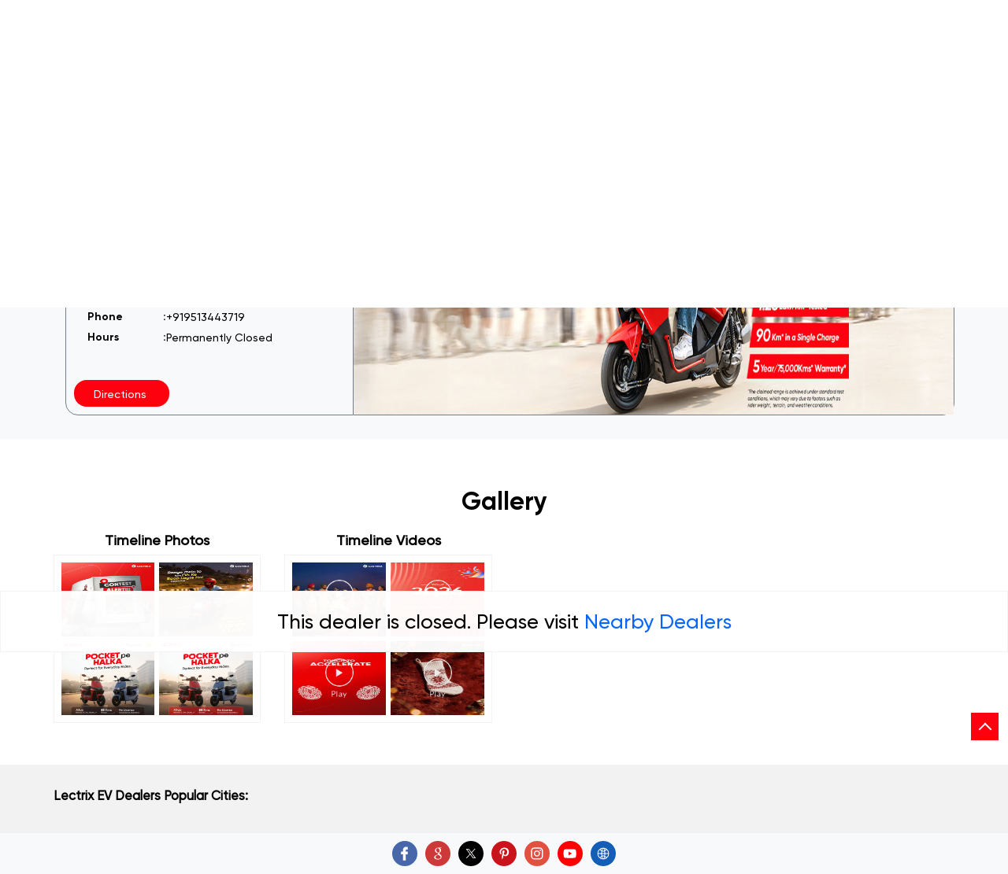

--- FILE ---
content_type: text/html; charset=UTF-8
request_url: https://dealers.lectrixev.com/lectrix-ev-sardar-automobiles-sardar-automobiles-electric-motor-scooter-dealer-college-road-zirakpur-319049/Photos-Videos
body_size: 8586
content:
<!DOCTYPE html><html lang="en"> <head prefix="og: http://ogp.me/ns# fb: http://ogp.me/ns/fb# article: http://ogp.me/ns/article#"> <script> window.SIdataLayer = [{ 'virtualPagePath': '/storephotosandvideos/lectrix-ev-sardar-automobiles-sardar-automobiles-electric-motor-scooter-dealer-college-road-zirakpur-319049/Photos-Videos' }]; </script> <script> !function(a, b, c, d, e){a[d] = a[d] || [], a[d].push({"gtm.start":(new Date).getTime(), event:"gtm.js"}); var f = b.getElementsByTagName(c)[0], g = b.createElement(c), h = "dataLayer" != d?"&l=" + d:""; g.async = !0, g.src = "https://www.googletagmanager.com/gtm.js?id=" + e + h, f.parentNode.insertBefore(g, f)}(window, document, "script", "SIdataLayer", "GTM-K7XPLC6V"); </script> <meta http-equiv="X-UA-Compatible" content="IE=edge" ><meta name="revisit-after" content="1 days" ><meta name="robots" content="noindex, follow" ><meta name="googlebot" content="noindex, follow" ><meta name="rating" content="general" ><meta name="resource-type" content="text/html" ><meta name="copyright" content="© Copyright " ><meta name="distribution" content="Global" ><meta http-equiv="Content-Type" content="text/html; charset=UTF-8" ><link rel="shortcut icon" type="image/png" href="https://cdn4.singleinterface.com/files/outlet/fav_icon/313455/lectrix_Fav_Icon_2_png_png.png" ><link rel="icon" type="image/png" href="https://cdn4.singleinterface.com/files/outlet/fav_icon/313455/lectrix_Fav_Icon_2_png_png.png" ><meta name="Author" content="https://dealers.lectrixev.com/" ><meta name="Created By" content="Lectrix EV" > <meta name="viewport" content="width=device-width, initial-scale=1.0, minimum-scale=1.0, user-scalable=yes"><title>Lectrix EV Sardar Automobiles, College Road | Gallery</title><meta name="description" content="Get accurate address, phone no, timings &amp; gallery of Lectrix EV Sardar Automobiles, College Road, Zirakpur. Connect with us at +9195134437xx." ><meta name="keywords" content="Lectrix EV Address, Lectrix EV location, Lectrix EV contact, Lectrix EV phone number, Lectrix EV Direction, Lectrix EV Dealer, Lectrix EV website,Electric Motor Scooter Dealer,Two Wheeler Dealer" > <meta name="geo.position" content="30.640446; 76.802971" > <meta name="geo.placename" content="Lectrix EV, College Road, Zirakpur" ><meta property="og:url" content="https://dealers.lectrixev.com/lectrix-ev-sardar-automobiles-sardar-automobiles-electric-motor-scooter-dealer-college-road-zirakpur-319049/Photos-Videos" ><meta property="og:type" content="article" ><meta property="fb:app_id" content="776354105718345" ><meta property="og:title" content="Lectrix EV Sardar Automobiles, College Road | Gallery" ><meta property="twitter:title" content="Lectrix EV Sardar Automobiles, College Road | Gallery" > <meta property="og:description" content="Get accurate address, phone no, timings &amp; gallery of Lectrix EV Sardar Automobiles, College Road, Zirakpur. Connect with us at +9195134437xx." ><meta name="twitter:description" content="Get accurate address, phone no, timings &amp; gallery of Lectrix EV Sardar Automobiles, College Road, Zirakpur. Connect with us at +9195134437xx."><meta http-equiv="x-dns-prefetch-control" content="on"><link href="https://dealers.lectrixev.com/" rel="dns-prefetch" ><link href="//cdn4.singleinterface.com" rel="dns-prefetch" ><link href="//cdn5.singleinterface.com" rel="dns-prefetch" ><link href="//cdn6.singleinterface.com" rel="dns-prefetch" ><link href="//maxcdn.bootstrapcdn.com" rel="dns-prefetch" ><link href="//www.google-analytics.com" rel="dns-prefetch" ><link href="//www.singleinterface.com" rel="dns-prefetch" ><link href="//graph.facebook.com" rel="dns-prefetch" ><link href="//fbexternal-a.akamaihd.net" rel="dns-prefetch" ><link href="//csi.gstatic.com" rel="dns-prefetch" ><link href="//fonts.googleapis.com" rel="dns-prefetch" ><link href="//maps.googleapis.com" rel="dns-prefetch" ><link href="//maps.gstatic.com" rel="dns-prefetch" ><link href="//dealers.lectrixev.com" rel="dns-prefetch" > <!-- <link rel="alternate" hreflang="" href="" > --> <!-- <link rel="alternate" hreflang="" href="" > --> <link rel="canonical" href="https://dealers.lectrixev.com/lectrix-ev-sardar-automobiles-sardar-automobiles-electric-motor-scooter-dealer-college-road-zirakpur-319049/Photos-Videos" > <link rel="stylesheet" href="https://dealers.lectrixev.com/VendorpageTheme/Enterprise/EThemeForMasterPro/css/bootstrap.min.css?v=7.32" > <link rel="stylesheet" href="https://dealers.lectrixev.com/VendorpageTheme/Enterprise/EThemeForMasterPro/css/slick.min.css?v=7.32" > <link rel="stylesheet" href="https://dealers.lectrixev.com/VendorpageTheme/Enterprise/EThemeForMasterPro/css/qrcode_master_updated.min.css?v=7.32" > <link rel="stylesheet" href="https://dealers.lectrixev.com/VendorpageTheme/Enterprise/EThemeForLectrixUpdated/css/common.min.css?v=7.32" > <!-- <link rel="stylesheet" href="" > --> <link rel="preload" as="image" href="https://cdn4.singleinterface.com/files/enterprise/coverphoto/313455/NDuro-size-1366x450-28-08-25-05-29-17-09-01-26-11-08-09.jpg"> </head> <body class="photos_videos ethemeforlectrixupdated"> <input type="hidden" name="data[cache_version]" id="id_cache_version"><nav class="navbar"> <div class="container"> <div class="navbar-header"> <a class="navbar-brand track_logo_event" target="_blank" href="https://www.lectrixev.com/?utm_source=branch_locator&utm_medium=brand_website" title="Lectrix EV" data-event-click-text="logo" onclick="clickEventGa('photos_videos', 'brand_website', '319049')"> <img src="https://cdn4.singleinterface.com/files/outlet/logo/313455/Logo_1_png_png.png" alt="Lectrix EV Sardar Automobiles, College Road" data-track-event-name="logo" data-track-event-click="Logo click" width=201 height=50 > </a> </div> <div class="mobile-trigger"> <span class="toggle"></span> </div> <div class="navbar-right nav-groups"> <div class="menu-toggle"> <span class="menu-close"></span> </div> <ul class="navber-links"> <li class="nav-item"> <a class=" nav-link" href="https://dealers.lectrixev.com/lectrix-ev-sardar-automobiles-sardar-automobiles-electric-motor-scooter-dealer-college-road-zirakpur-319049/Home" data-track-event-name="navigation_menu" data-track-event-click="Home"> <span>Home</span> </a> </li> <li class="nav-item"> <a class=" nav-link" href="https://dealers.lectrixev.com/lectrix-ev-sardar-automobiles-sardar-automobiles-electric-motor-scooter-dealer-college-road-zirakpur-319049/Timeline" data-track-event-name="navigation_menu" data-track-event-click="Navigation Timeline Heading"> <span>Timeline</span> </a> </li> <li class="nav-item"> <a class="nav-link active" href="https://dealers.lectrixev.com/lectrix-ev-sardar-automobiles-sardar-automobiles-electric-motor-scooter-dealer-college-road-zirakpur-319049/Photos-Videos" data-track-event-name="navigation_menu" data-track-event-click="Gallery"> <span>Gallery</span> </a> </li> <li class="nav-item"> <a class = "nav-link " href="https://dealers.lectrixev.com/lectrix-ev-sardar-automobiles-sardar-automobiles-electric-motor-scooter-dealer-college-road-zirakpur-319049/Map" data-track-event-name="navigation_menu" data-track-event-click="Map"> <span>Map</span> </a> </li> <li class="nav-item"> <a class="nav-link " href="https://dealers.lectrixev.com/lectrix-ev-sardar-automobiles-sardar-automobiles-electric-motor-scooter-dealer-college-road-zirakpur-319049/Contact-Us" data-track-event-name="navigation_menu" data-track-event-click="Contact Us"> <span>Contact Us</span> </a> </li> <!-- more menu --> </ul> <ul class="nav-right"> <li class="nav-item"> <a class = "nav-link" href="https://dealers.lectrixev.com/?lat=30.640446&long=76.802971" title="Nearby Dealers" onclick="clickEventGa('photos_videos', 'storelocator', '319049')"> <span class="sprite-icon social-icon nearby"></span> <span>Nearby Dealers</span></a> </li> </ul> </div> </div></nav> <main> <div class="address-note"> <div class="container"> <div class="row"> <div class="col-sm-12"> Lectrix EV Sardar Automobiles </div> </div> </div> </div> <div class="error-box-show-outlet" id="boat_closed_outlet"> <p> This dealer is closed. Please visit <a href="https://dealers.lectrixev.com/"> Nearby Dealers </a> </p> </div> <div class="banner-breadcrumb-wrap"> <div class="breadcrumb-wrapper header-breadcrumb"> <div class="container"> <div class="row"> <div class="col-md-12"> <ol id="breadcrumb" class="list-unstyled breadcrumb"> <li class="breadcrumb-item"> <a class="ga-id breadcrumb_text_class" href="https://dealers.lectrixev.com/?lat=30.640446&long=76.802971" title="Electric Scooter Showroom near me" data-page-name="photos_videos" data-ga-type="storelocator" data-outlet-id="319049" onclick="clickEventGa('photos_videos', 'bd_storelocator', '319049')"> <span>Electric Scooter Showroom near me</span> </a> </li> <li class="breadcrumb-item"> <a data-page-name="photos_videos" title="Electric Scooter Showroom in Punjab" data-ga-type="state" data-outlet-id="319049" class="state-link ga-id breadcrumb_text_class" onclick="clickEventGa('photos_videos', 'bd_state', '319049')" href="https://dealers.lectrixev.com/location/punjab"> <span>Electric Scooter Showroom in Punjab</span> </a> </li> <li class="breadcrumb-item"> <a data-page-name="photos_videos" title="Electric Scooter Showroom in Zirakpur" data-ga-type="city" data-outlet-id="319049" class="state-link ga-id breadcrumb_text_class" onclick="clickEventGa('photos_videos', 'bd_city', '319049')" href="https://dealers.lectrixev.com/location/punjab/zirakpur"> <span>Electric Scooter Showroom in Zirakpur</span> </a> </li> <li class="breadcrumb-item active" aria-current="page"> <span>Electric Scooter Showroom in College Road</span> </li> </ol> </div> </div> </div></div> <div class="intro-section container"> <div class="container "> <div class="row"> <div class="col-md-12 col-block offers-banner col-lg-4"> <input type="hidden" id="prv" value="https://dealers.lectrixev.com/VendorpageTheme/Enterprise/EThemeForLectrixUpdated/images/prevew.png" ><input type="hidden" id="nx" value="https://dealers.lectrixev.com/VendorpageTheme/Enterprise/EThemeForLectrixUpdated/images/next.png" > <div style="display: none;"> <span>30.640446</span> <span>76.802971</span> </div> <div class="intro"> <div class="card"> <h1 class="card-header heading" id="speakableIntro" title="Lectrix EV - College Road, Zirakpur"> Lectrix EV Sardar Automobiles </h1> <div class="card-body" id="speakableIntroContent"> <ul class="list-unstyled info-group"> <li class="info-card info-business"> <span class="info-icon"> <span class="sprite-icon intro-icon icn-business"></span> </span> <div class="info-text"> <span> Sardar Automobiles</span> </div> </li> <li class="info-card info-address"> <span class="info-icon"> <span class="sprite-icon intro-icon icn-address"></span> </span> <div class="info-text"> <span>Shop No 2, High Ground Shoping Centre, Airtel 1</span><br><span><span>College Road</span></span><br><span class='merge-in-next'><span>Zirakpur</span><span> - </span><span>140603</span></span> </div> </li> <li class="info-card info-landmark"> <span class="info-icon"> <span class="sprite-icon intro-icon icn-landmark"></span> </span> <div class="info-text manage-space"> Opposite Kk Birla Park Kalibari </div> </li> <li class="info-card call-us"> <span class="info-icon"> <span class="sprite-icon intro-icon icn-phone"></span> </span> <div class="info-text"> <a href="tel:+919513443719" onclick="clickEventGa('photos_videos', 'click_to_call', '319049')" data-track-event-section-title="Lectrix EV Sardar Automobiles" data-track-event-sub-section-title="NA"> +919513443719 </a> </div> </li> <li class="info-card info-card-timing" id="businesshouers"> <span class="info-icon"> <span class="sprite-icon intro-icon icn-time"></span> </span> <ul class="info-text list-unstyled"> <li class="store-clock"> <span class="time_p_closed">Permanently Closed</span> </li> </ul> </li> <li class="info-card call-direction"> <a href="tel:+919513443719" class="action-call action-icon" onclick="clickEventGa('photos_videos', 'click_to_call', '319049')" data-track-event-click="Call" data-track-event-section-title="Lectrix EV Sardar Automobiles" data-track-event-sub-section-title="NA"> <span class="sprite-icon cta-phone"></span> <span>Call</span> </a> <a href="http://www.google.com/maps/place/30.640446%2C76.802971" target="_blank" rel="noopener noreferrer" class="action-direction action-icon" onclick="clickEventGa('photos_videos', 'directions', '319049')" data-track-event-section-title="Lectrix EV Sardar Automobiles" data-track-event-sub-section-title="NA" data-adobe-track-event-name="TRACK_EVENT_CTA_INTERACTION" data-track-event-uid="N/A" data-track-event-component="Header" data-track-event-click="Directions" data-track-event-title="N/A"> <span class="sprite-icon cta-direction"></span> <span>Directions</span> </a> </li> </ul> </div> </div> </div> </div> <div class="col-lg-8 col-md-12 col-block banner-offers"> <div class="offer-area cover-photo-internal"> <img fetchpriority="high" loading="eager" decoding="async" src="https://cdn4.singleinterface.com/files/enterprise/coverphoto/313455/NDuro-size-1366x450-28-08-25-05-29-17-09-01-26-11-08-09.jpg" alt="NDuro" data-adobe-track-event-name="TRACK_EVENT_BANNER_INTERACTION" data-track-event-component="Banner" data-track-event-uid="N/A" title="NDuro" width=1366 height=450 > </div> </div> </div> </div> </div> </div> <div id="scrollTill"></div> <section class="section head-line"> <div class="container"> <h3 class="section-heading"><span class="rating_review_line"></span><span class="line-behind">Gallery</span><span class="rating_review_line"></span></h3> <ul class="list-unstyled row gallery-card-group"> <li class="col-sm-6 col-md-6 col-lg-3 "> <h4 class="gallery-heading">Timeline Photos</h4> <div class="card-container"> <a href="https://dealers.lectrixev.com/lectrix-ev-sardar-automobiles-sardar-automobiles-electric-motor-scooter-dealer-college-road-zirakpur-319049/Timeline-Photos" data-adobe-track-event-name="TRACK_EVENT_CTA_INTERACTION" data-track-event-component="Gallery" data-track-event-uid="N/A" data-track-event-title="Timeline Photos" data-track-event-click="N/A"> <div class="flip"> <div class="flip-inner"> <div class="flip-front"> <img src="https://singleinterface-timeline-images.s3.ap-south-1.amazonaws.com/images/313455/fb_post_313455_2026_01_07_17_12_28_102175865855843_856798903763709.jpg" alt="Contest alert Step1 Think of a movie name based on the visual scenario Step2 Comment" title="Contest alert Step1 Think of a movie name based on the visual scenario Step2 Comment. The comment with the maximum likes will be converted into a poster and will be posted on our Instagram"> </div> <div class="flip-back"> <img src="https://singleinterface-timeline-images.s3.ap-south-1.amazonaws.com/images/313455/fb_post_313455_2026_01_07_17_12_28_102175865855843_856798903763709.jpg" alt="Contest alert Step1 Think of a movie name based on the visual scenario Step2 Comment" title="Contest alert Step1 Think of a movie name based on the visual scenario Step2 Comment. The comment with the maximum likes will be converted into a poster and will be posted on our Instagram"> </div> </div> </div> <div class="flip"> <div class="flip-inner"> <div class="flip-front"> <img src="https://singleinterface-timeline-images.s3.ap-south-1.amazonaws.com/images/313455/fb_post_313455_2025_12_30_16_36_24_102175865855843_851080701002196.jpg" alt="EV Ke superstar ko na range ka dar hai, na theft ka, na chadhaai ka. issey bas perform karna aata hai" title="EV Ke superstar ko na range ka dar hai, na theft ka, na chadhaai ka. issey bas perform karna aata hai. logtohdekhengehi evkasuperstar nduro Comfort LongSeat hillhold Gradeability"> </div> <div class="flip-back"> <img src="https://singleinterface-timeline-images.s3.ap-south-1.amazonaws.com/images/313455/fb_post_313455_2025_12_30_16_36_24_102175865855843_851080701002196.jpg" alt="EV Ke superstar ko na range ka dar hai, na theft ka, na chadhaai ka. issey bas perform karna aata hai" title="EV Ke superstar ko na range ka dar hai, na theft ka, na chadhaai ka. issey bas perform karna aata hai. logtohdekhengehi evkasuperstar nduro Comfort LongSeat hillhold Gradeability"> </div> </div> </div> <div class="flip"> <div class="flip-inner"> <div class="flip-front"> <img src="https://singleinterface-timeline-images.s3.ap-south-1.amazonaws.com/images/313455/fb_post_313455_2025_12_30_16_36_26_102175865855843_851012704342329.jpg" alt="Lectrix Zyro is now available for a to door delivery via Flipkart" title="Lectrix Zyro is now available for a to door delivery via Flipkart. Priced at 46,446, Zyro is your perfect ride for everyday commute. PS EV ke superstar ka chota bhai hi hai Aap log Pyar bhi utna hi dena Don t miss out on the thrill"> </div> <div class="flip-back"> <img src="https://singleinterface-timeline-images.s3.ap-south-1.amazonaws.com/images/313455/fb_post_313455_2025_12_30_16_36_26_102175865855843_851012704342329.jpg" alt="Lectrix Zyro is now available for a to door delivery via Flipkart" title="Lectrix Zyro is now available for a to door delivery via Flipkart. Priced at 46,446, Zyro is your perfect ride for everyday commute. PS EV ke superstar ka chota bhai hi hai Aap log Pyar bhi utna hi dena Don t miss out on the thrill"> </div> </div> </div> <div class="flip"> <div class="flip-inner"> <div class="flip-front"> <img src="https://singleinterface-timeline-images.s3.ap-south-1.amazonaws.com/images/313455/fb_post_313455_2025_12_27_19_18_23_102175865855843_848960391214227.jpg" alt="Zyro is available for a to door delivery via Flipkart. Priced at 46,446, Zyro is your perfect ride for everyday commute" title="Zyro is available for a to door delivery via Flipkart. Priced at 46,446, Zyro is your perfect ride for everyday commute. PS EV ke superstar ka chota bhai hi hai Aap log Pyar bhi utna hi dena zyro lectrixev affordable escooter flipkart"> </div> <div class="flip-back"> <img src="https://singleinterface-timeline-images.s3.ap-south-1.amazonaws.com/images/313455/fb_post_313455_2025_12_27_19_18_23_102175865855843_848960391214227.jpg" alt="Zyro is available for a to door delivery via Flipkart. Priced at 46,446, Zyro is your perfect ride for everyday commute" title="Zyro is available for a to door delivery via Flipkart. Priced at 46,446, Zyro is your perfect ride for everyday commute. PS EV ke superstar ka chota bhai hi hai Aap log Pyar bhi utna hi dena zyro lectrixev affordable escooter flipkart"> </div> </div> </div> </a> </div> </li> <li class="col-sm-6 col-md-6 col-lg-3 "> <h4 class="gallery-heading">Timeline Videos</h4> <div class="card-container"> <a href="https://dealers.lectrixev.com/lectrix-ev-sardar-automobiles-sardar-automobiles-electric-motor-scooter-dealer-college-road-zirakpur-319049/Timeline-Videos" data-adobe-track-event-name="TRACK_EVENT_CTA_INTERACTION" data-track-event-component="Gallery" data-track-event-uid="N/A" data-track-event-title="Timeline Videos" data-track-event-click="N/A"> <div class="flip"> <div class="flip-inner"> <div class="flip-front"> <img class="flip-icon" src="https://dealers.lectrixev.com/VendorpageTheme/Enterprise/EThemeForLectrixUpdated/images/play-icon.png" alt="Play this video on facebook" title="Play this video on facebook"> <img src="https://singleinterface-timeline-images.s3.ap-south-1.amazonaws.com/images/313455/fb_post_313455_2026_01_14_17_24_45_102175865855843_861502216626711.jpg" alt="Lohri ke tyohaar mein add karein extra bahaar. Lectrix NDuro EV ka Superstar. wishes you a Happy Lohri" title="Lohri ke tyohaar mein add karein extra bahaar. Lectrix NDuro EV ka Superstar. wishes you a Happy Lohri. lohri evkasuperstar nduro logtohdekhengehi ev" > </div> <div class="flip-back"> <img class="flip-icon" src="https://dealers.lectrixev.com/VendorpageTheme/Enterprise/EThemeForLectrixUpdated/images/play-icon.png" alt="Play this video on facebook" title="Play this video on facebook"> <img src="https://singleinterface-timeline-images.s3.ap-south-1.amazonaws.com/images/313455/fb_post_313455_2026_01_14_17_24_45_102175865855843_861502216626711.jpg" alt="Lohri ke tyohaar mein add karein extra bahaar. Lectrix NDuro EV ka Superstar. wishes you a Happy Lohri" title="Lohri ke tyohaar mein add karein extra bahaar. Lectrix NDuro EV ka Superstar. wishes you a Happy Lohri. lohri evkasuperstar nduro logtohdekhengehi ev" > </div> </div> </div> <div class="flip"> <div class="flip-inner"> <div class="flip-front"> <img class="flip-icon" src="https://dealers.lectrixev.com/VendorpageTheme/Enterprise/EThemeForLectrixUpdated/images/play-icon.png" alt="Play this video on facebook" title="Play this video on facebook"> <img src="https://singleinterface-timeline-images.s3.ap-south-1.amazonaws.com/images/313455/fb_post_313455_2026_01_03_17_30_27_102175865855843_853761937400739.jpg" alt="This New Year, we wish you quieter rides, bigger savings, and a year that moves you forward, with ease, balance, and wellbei..." title="This New Year, we wish you quieter rides, bigger savings, and a year that moves you forward, with ease, balance, and wellbeing Happy New Year from Lectrix. 2026 logtohdekhengehi evkasuperstar lectrixev 2025wrapped" > </div> <div class="flip-back"> <img class="flip-icon" src="https://dealers.lectrixev.com/VendorpageTheme/Enterprise/EThemeForLectrixUpdated/images/play-icon.png" alt="Play this video on facebook" title="Play this video on facebook"> <img src="https://singleinterface-timeline-images.s3.ap-south-1.amazonaws.com/images/313455/fb_post_313455_2026_01_03_17_30_27_102175865855843_853761937400739.jpg" alt="This New Year, we wish you quieter rides, bigger savings, and a year that moves you forward, with ease, balance, and wellbei..." title="This New Year, we wish you quieter rides, bigger savings, and a year that moves you forward, with ease, balance, and wellbeing Happy New Year from Lectrix. 2026 logtohdekhengehi evkasuperstar lectrixev 2025wrapped" > </div> </div> </div> <div class="flip"> <div class="flip-inner"> <div class="flip-front"> <img class="flip-icon" src="https://dealers.lectrixev.com/VendorpageTheme/Enterprise/EThemeForLectrixUpdated/images/play-icon.png" alt="Play this video on facebook" title="Play this video on facebook"> <img src="https://singleinterface-timeline-images.s3.ap-south-1.amazonaws.com/images/313455/fb_post_313455_2026_01_01_19_00_41_102175865855843_852413200868946.jpg" alt="EV Ka superstar aapke ishaare pe chalta hai" title="EV Ka superstar aapke ishaare pe chalta hai. Koshish kar ke dekho lo logtodekhengehi EvKaSuperStar smartscooter NDuro lectrixev" > </div> <div class="flip-back"> <img class="flip-icon" src="https://dealers.lectrixev.com/VendorpageTheme/Enterprise/EThemeForLectrixUpdated/images/play-icon.png" alt="Play this video on facebook" title="Play this video on facebook"> <img src="https://singleinterface-timeline-images.s3.ap-south-1.amazonaws.com/images/313455/fb_post_313455_2026_01_01_19_00_41_102175865855843_852413200868946.jpg" alt="EV Ka superstar aapke ishaare pe chalta hai" title="EV Ka superstar aapke ishaare pe chalta hai. Koshish kar ke dekho lo logtodekhengehi EvKaSuperStar smartscooter NDuro lectrixev" > </div> </div> </div> <div class="flip"> <div class="flip-inner"> <div class="flip-front"> <img class="flip-icon" src="https://dealers.lectrixev.com/VendorpageTheme/Enterprise/EThemeForLectrixUpdated/images/play-icon.png" alt="Play this video on facebook" title="Play this video on facebook"> <img src="https://singleinterface-timeline-images.s3.ap-south-1.amazonaws.com/images/313455/fb_post_313455_2025_12_26_21_42_26_102175865855843_848052677971665.jpg" alt="Making your wishes come true is the only goal we work for " title="Making your wishes come true is the only goal we work for . Wishing everyone a Merry Christmas christmastime christmas2025 christmasmood christmasgifts Logtohdekhengehi nduro evkasuperstar NDuro EverythingFits" > </div> <div class="flip-back"> <img class="flip-icon" src="https://dealers.lectrixev.com/VendorpageTheme/Enterprise/EThemeForLectrixUpdated/images/play-icon.png" alt="Play this video on facebook" title="Play this video on facebook"> <img src="https://singleinterface-timeline-images.s3.ap-south-1.amazonaws.com/images/313455/fb_post_313455_2025_12_26_21_42_26_102175865855843_848052677971665.jpg" alt="Making your wishes come true is the only goal we work for " title="Making your wishes come true is the only goal we work for . Wishing everyone a Merry Christmas christmastime christmas2025 christmasmood christmasgifts Logtohdekhengehi nduro evkasuperstar NDuro EverythingFits" > </div> </div> </div> </a> </div> </li> </ul> </div></section> </main> <section class="section locality-categ-tag footer-accordion"> <div class="container"> <div class="row"> <div class="col-lg-12 sec-wrapper"> </div> </div> </div> </section> <footer> <section class="section footer-states"> <div class="container"> <div class="row"> <div class="col-sm-12"> <div class="card-header"> <h3 class="sub-heading"> Lectrix EV Dealers Popular Cities: </h3> </div> <div class="card"> <div class="city"> <!--<a href="< ?php echo $storeLocatorUrl;?>">< ?php echo __($prepareBrandWithAndWithoutPhrase); ?> </a> </li>--> </div> </div> </div> </div> </div> </section> <div class="brand-footer"> <div class="container"> <div class="row"> <div class="col-md-12 col-lg-4"> </div> <div class="col-md-12 col-lg-4"> <div class="social-icons"> <a class="sprite-icon social-icon facebook" rel="nofollow noopener noreferrer" href="https://www.facebook.com/102175865855843" title="Follow Lectrix EV on Facebook" target="_blank" onclick="clickEventGa('photos_videos', 'facebook_page_national_url', '319049')" data-track-event-click="Footer social link facebook"></a> <a class="sprite-icon social-icon google" rel="nofollow noopener noreferrer" href="https://maps.google.com/maps?cid=9957024216389194081" title="Visit us on Google" target="_blank" onclick="clickEventGa('photos_videos', 'google_plus_page_national_url', '319049')" data-track-event-click="Footer social link google"></a> <a class="sprite-icon social-icon twitter" rel="nofollow noopener noreferrer" href="https://twitter.com/LectrixEV" title="Follow Lectrix EV on Twitter" target="_blank" onclick="clickEventGa('photos_videos', 'twitter_handle', '319049')" data-track-event-click="Footer social link twitter"></a> <a class="sprite-icon social-icon pinterest" rel="nofollow noopener noreferrer" href="https://in.pinterest.com/lectrixev/" title="Follow Lectrix EV on Pinterest" target="_blank" onclick="clickEventGa('photos_videos', 'pinterest', '319049')" data-track-event-click="Footer social link pinterest"></a> <a class="sprite-icon social-icon instagram" rel="nofollow noopener noreferrer" href="https://www.instagram.com/lectrixev/?hl=en" title="Follow Lectrix EV on Instagram" target="_blank" onclick="clickEventGa('photos_videos', 'instagram', '319049')" data-track-event-click="Footer social link Instagram"></a> <a class="sprite-icon social-icon youtube" rel="nofollow noopener noreferrer" href="https://www.youtube.com/channel/UCFfnj2woP7WLHe_eIqsJrXg" title="Follow Lectrix EV on Youtube" target="_blank" onclick="clickEventGa('photos_videos', 'youtube_channel_url', '319049')" data-track-event-click="Footer social link Youtube"></a> <a class="sprite-icon social-icon websiteurl" rel="nofollow noopener noreferrer" href="https://www.lectrixev.com/?utm_source=branch_locator&utm_medium=brand_website" title="Brand Website" target="_blank" onclick="clickEventGa('photos_videos', 'brand_website', '319049')" data-track-event-click="Footer menu brand website"></a> </div> </div> </div> </div> </div> </footer> <div class="scrollTop"> <span id="scroll" title="Scroll to Top" class="top-to-bck-store"> <span></span> </span></div> <div class="chatwithcharmenu"> <div class="chatwithus ext-link"> </div> </div> <input id="jsCurrentPageControllerAction" type="hidden" value="js/enterprises-photos_videos" ><input id="jsSiteRedirectFlag" type="hidden" value="1" ><input id="jsLiveWebsiteUrl" type="hidden" value="https://dealers.lectrixev.com/" ><input id="jsSiWebsiteUrl" type="hidden" value="https://preprod.singleinterface.com/" ><input id="jsMasterOutletId" type="hidden" value="313455" ><input id="jsProductId" type="hidden" value="" ><input id="jsCategoryId" type="hidden" value="" ><input id="jsOfferId" type="hidden" value="" ><input id="jsPageName" type="hidden" value="photos_videos" ><input id="jsPageNameMd5" type="hidden" value="e49cf6b9479c236a93e16947d468db93" ><input id="jsGeoServiceProvider" type="hidden" value="" > <input id="jsTrackingPageUrl" type="hidden" value="https://dealers.lectrixev.com//sendTrackingInfo.php" ><input id="jsMsgGeolocationNotSupported" type="hidden" value="Geolocation is not supported by this browser." ><input id="jsWebsiteHostedOnClientSide" type="hidden" value="0" ><input id="jsSearchType" type="hidden" value="advance" ><input id="jsMapServiceProvider" type="hidden" value="locationiq" ><input id="jsThemeDir" type="hidden" value="ethemeforlectrixupdated" ><input id="jsIdeaAppSucessfulMsg" type="hidden" value="SMS sent." ><input id="jsBannerAndOfferAvailableStatus" type="hidden" value="banners" ><input id="jsGoogleMapApiKey" type="hidden" value="pk.77133daa29540cb6fefde4c2e748117b" ><input id="jsMapMyIndiaApiKey" type="hidden" value="pk.77133daa29540cb6fefde4c2e748117b" ><input id="jsLocalityEnablePlaceHolder" type="hidden" value="e.g. Connaught Place" ><input id="jsLocalityEnableTitle" type="hidden" value="Please enter locality e.g. Connaught Place" ><input id="jsLocalityDisablePlaceHolder" type="hidden" value="Please select city first" ><input id="jsRadiusEnableStatus" type="hidden" value="Please select radius" ><input id="jsRadiusDisableStatus" type="hidden" value="Please enter locality first" ><input id="jsCityDisableStatus" type="hidden" value="Please select state first" ><input id="jsStateEnableStatus" type="hidden" value="All" ><input id="jsStateEnableTitleStatus" type="hidden" value="Please select state" ><input id="jsIsResponsive" type="hidden" value="0" ><input id="jsCityEableStatus" type="hidden" value="Please select city" ><input id="jsStateDisableStatus" type="hidden" value="Please remove search nearby text first" ><input id="jsBannersCount" type="hidden" value="6" ><input id="jsOfferCount" type="hidden" value="0" ><input id="jsContactUsPageDoWeNeedToResetCaptcha" type="hidden" value="" ><input id="jsSearchSelectedState" type="hidden" value="" ><input id="jsSearchSelectedCity" type="hidden" value="" ><input id="jsSearchSelectedLocality" type="hidden" value="" ><input id="jsCurrentThemeMasterOutletid" type="hidden" value="313455" > <input id="storeName" type="hidden" value="Lectrix EV Sardar Automobiles" > <input id="location" type="hidden" value="Shop No 2, High Ground Shoping Centre,Airtel 1,College Road,Opposite Kk Birla Park Kalibari,Zirakpur,Punjab,140603" > <input id="jsOutletId" type="hidden" value="319049" > <input id="jsMapPageUrl" type="hidden" value="https://dealers.lectrixev.com/lectrix-ev-sardar-automobiles-sardar-automobiles-electric-motor-scooter-dealer-college-road-zirakpur-319049/Map" > <input id="jsOutletLatitude" type="hidden" value="30.640446" > <input id="jsOutletLongitude" type="hidden" value="76.802971" > <input id="jsGoogleMapPositionIconUrl" type="hidden" value="https://dealers.lectrixev.com/VendorpageTheme/Enterprise/EThemeForLectrixUpdated/images/map-icon.png" > <input id="jsMapMarkerTitle" type="hidden" value="Lectrix EV Sardar Automobiles, College Road, Zirakpur" > <input id="jsLocationInterestStatus" type="hidden" value="" ><input id="jsLoadRecaptcha" type="hidden" value=""> <input id="jsMapInfoWindowContentJsonEncoded" type="hidden" value="&lt;div class=&quot;info-window-popup&quot;&gt; &lt;div class=&quot;info-window-header&quot;&gt; &lt;span class=&quot;logo-icon-store&quot;&gt;&lt;/span&gt; &lt;span&gt;Lectrix EV Sardar Automobiles&lt;/span&gt; &lt;/div&gt; &lt;div class=&quot;info-window-content&quot;&gt;
&lt;div class=&quot;info-window-item&quot;&gt;Shop No 2, High Ground Shoping Centre, Airtel 1 &lt;/div&gt;
&lt;div class=&quot;info-window-item&quot;&gt;College Road &lt;/div&gt;
&lt;div class=&quot;info-window-item&quot;&gt;Zirakpur - 140603 &lt;/div&gt;
&lt;div class=&quot;info-window-item&quot;&gt;Opposite Kk Birla Park Kalibari &lt;/div&gt; &lt;div class=&quot;info-window-item&quot;&gt; +919513443719 &lt;/div&gt; &lt;div class=&quot;info-window-item timeShow&quot;&gt; Permanently Closed &lt;/div&gt; &lt;div class=&quot;info-window-item&quot;&gt; &lt;/div&gt; &lt;div class=&quot;outlet-actions&quot;&gt; &lt;a class=&quot;btn btn-map&quot; href=&quot;https://dealers.lectrixev.com/lectrix-ev-sardar-automobiles-sardar-automobiles-electric-motor-scooter-dealer-college-road-zirakpur-319049/Map&quot; onclick=&quot;clickEventGa(&amp;#039;photos_videos&amp;#039;, &amp;#039;map&amp;#039;, &amp;#039;319049&amp;#039;)&quot; data-track-event-click=&quot;Map&quot; data-track-event-business-name=&quot;Lectrix EV Sardar Automobiles&quot; data-track-event-business-alternate-name=&quot;Sardar Automobiles&quot; data-track-event-state=&quot;Punjab&quot; data-track-event-city=&quot;Zirakpur&quot;&gt; &lt;span class=&quot;sprite-icon outlet-cta icn-map&quot;&gt;&lt;/span&gt; &lt;span&gt;Map&lt;/span&gt; &lt;/a&gt; &lt;a class=&quot;btn btn-website&quot; href=&quot;https://dealers.lectrixev.com/lectrix-ev-sardar-automobiles-sardar-automobiles-electric-motor-scooter-dealer-college-road-zirakpur-319049/Home&quot; onclick=&quot;clickEventGa(&amp;#039;photos_videos&amp;#039;, &amp;#039;website_url&amp;#039;, &amp;#039;319049&amp;#039;)&quot; data-track-event-click=&quot;Website&quot; data-track-event-business-name=&quot;Lectrix EV Sardar Automobiles&quot; data-track-event-business-alternate-name=&quot;Sardar Automobiles&quot; data-track-event-state=&quot;Punjab&quot; data-track-event-city=&quot;Zirakpur&quot;&gt; &lt;span class=&quot;sprite-icon outlet-cta icn-website&quot;&gt;&lt;/span&gt; &lt;span&gt;Website&lt;/span&gt; &lt;/a&gt; &lt;/div&gt; &lt;/div&gt;
&lt;/div&gt;
" ><input id="jsCanDisplayInfoWindowOnMicrositePages" type="hidden" value="true" ><input id="can_skip_sms" type="hidden" value='0' ><input id="gtm_layer_data" type="hidden" value='' ><input id="qrRedirectShortUrl" type="hidden" value="" ><input id="qrBorderColor" type="hidden" value="#000000" ><input id="jsLanguageALias" type="hidden" value="" ><input id="qrRedirectPageUrl" type="hidden" value="https://dealers.lectrixev.com/lectrix-ev-sardar-automobiles-sardar-automobiles-electric-motor-scooter-dealer-college-road-zirakpur-319049/scan-for-actions?utm_source=branch_locator&utm_medium=qr_scan" ><input id="is_cookie_accepted" type="hidden" value='' ><input id="jsActualClientStoreId" type="hidden" value='1120002862' ><input id="jsEnableLocationVicinity" type="hidden" value='' ><!-- --><input id="jsIsGalleryUpdated" type="hidden" value="1" > <input id="jsTrackingSaveDb" type="hidden" value='1' > <input id="jsCountryCode" type="hidden" value="IN" ><input id="jsStateId" type="hidden" value="29" ><input id="jsCityId" type="hidden" value="768" ><input id="jsEnterpriseClientStoreId" type="hidden" value="1120002862" ><input id="jsCoverPhotoBannerLimit" type="hidden" value="4" ><input id="jsIsCurrentWebsiteResponsive" type="hidden" value="0" ><script src="//prod2.singleinterface.com/VendorpageTheme/Enterprise/EThemeForMasterPro/js/jquery-3.5.1.min.js?v=2.69"></script><script src="//prod2.singleinterface.com/VendorpageTheme/Enterprise/EThemeForMasterPro/js/slick.min.js?v=2.69"></script><script src="//prod2.singleinterface.com/VendorpageTheme/Enterprise/EThemeForMasterPro/js/lazy.min.js?v=2.69"></script><script async defer src="//prod2.singleinterface.com/VendorpageTheme/Enterprise/EThemeForMaster/js/jquery.youtubeplaylist.min.js?v=2.69"></script><!--[if lt IE 9]> <meta http-equiv="X-UA-Compatible" content="IE=edge"> <script src="https://oss.maxcdn.com/html5shiv/3.7.2/html5shiv.min.js"></script> <script src="https://oss.maxcdn.com/respond/1.4.2/respond.min.js"></script><![endif]--> <script defer src="//prod2.singleinterface.com/VendorpageTheme/Enterprise/EThemeForMasterPro/js/qrcode-updated.min.js?v=2.69"></script> <script defer src="//prod2.singleinterface.com/VendorpageTheme/Enterprise/EThemeForMasterPro/js/qrcode-updated-main.min.js?v=2.69"></script><script defer src="//prod2.singleinterface.com/VendorpageTheme/Enterprise/EThemeForLectrixUpdated/js/enterprises-common.min.js?v=2.69"></script><script defer src="//prod2.singleinterface.com/VendorpageTheme/Enterprise/EThemeForMasterPro/js/common.min.js?v=2.69"></script> <script defer src="//prod2.singleinterface.com/VendorpageTheme/Enterprise/EThemeForMasterPro/js/enterprises-photos_videos.min.js?v=2.69"></script> <script defer src="//prod2.singleinterface.com/VendorpageTheme/Enterprise/EThemeForMasterPro/js/enterprises-gtm_datalayer.min.js?v=2.69"></script> <script defer src="//prod2.singleinterface.com/VendorpageTheme/Enterprise/EThemeForMaster/js/enterprises-capture-tracking.min.js?v=2.69"></script> <script type="application/ld+json">[{"@type":"BreadcrumbList","itemListElement":[{"@type":"ListItem","position":1,"item":{"@id":"https:\/\/dealers.lectrixev.com\/","name":"Home"}},{"@type":"ListItem","position":2,"item":{"@id":"https:\/\/dealers.lectrixev.com\/Punjab","name":"Electric Scooter Showroom in Punjab"}},{"@type":"ListItem","position":3,"item":{"@id":"https:\/\/dealers.lectrixev.com\/Punjab-Zirakpur","name":"Electric Scooter Showroom in Zirakpur"}},{"@type":"ListItem","position":4,"item":{"@id":"https:\/\/dealers.lectrixev.com\/Punjab-Zirakpur-College%20Road","name":"Electric Scooter Showroom in College Road"}},{"@type":"ListItem","position":5,"item":{"@id":"https:\/\/dealers.lectrixev.com\/lectrix-ev-sardar-automobiles-sardar-automobiles-electric-motor-scooter-dealer-college-road-zirakpur-319049\/Home","name":"Lectrix EV Sardar Automobiles"}},{"@type":"ListItem","position":6,"item":{"@id":"https:\/\/dealers.lectrixev.com\/lectrix-ev-sardar-automobiles-sardar-automobiles-electric-motor-scooter-dealer-college-road-zirakpur-319049\/Photos-Videos","name":"Gallery"}}],"@context":"https:\/\/schema.org"},{"@context":"https:\/\/schema.org","@type":"Store","name":"Lectrix EV Sardar Automobiles","alternateName":"Sardar Automobiles","description":"Lectrix EV, the e-mobility arm of SAR Group, is all set to make significant strides in the EV segment. Established in 2020, the company is driven by the passion to provide reliable, innovative, and safe electric two-wheelers to consumers.\r\nInnovation, evolution, and experimentation are at the core of the company\u2019s design philosophy. Every design at Lectrix EV undergoes multiple tests at their 86,000-square-foot state-of-the-art technology centre in Manesar. Critical technologies like BMS, IoT, and DriveTrain are tested and created in-house. \r\nThe company\u2019s vision is to de-risk EV adoption for consumers. Lectrix EV has a Pan-India presence with 100+ dealerships and aims to launch 300 dealerships by the end of 2024. \r\nPrioritising after-sales service, Lectrix EV is working on removing the challenges that prevent buyers from pivoting to EVs. A major part of this hesitation is the lack of a sophisticated and comprehensive service ecosystem. To combat the same, Lectrix EV offers service at every dealer location and priority at-home service with a turnaround time of 6 hours amidst other facilities. \r\nAt the pinnacle of engineering, Lectrix EV\u2019s electric two-wheelers combine extensive knowledge of batteries and battery management systems. The state-of-the-art batteries have been tested for 2 Lac kilometres in real-world conditions. Supported by more than three decades of experience from the SAR Group, Lectrix EV plans to add a wide range of electric two-wheelers to its portfolio.\"\r\nThe address of this dealer is Shop No 2, High Ground Shoping Centre, Airtel 1, Opposite Kk Birla Park Kalibari, College Road, Zirakpur, Punjab.","telephone":["+919513443719"],"url":"https:\/\/dealers.lectrixev.com\/lectrix-ev-sardar-automobiles-sardar-automobiles-electric-motor-scooter-dealer-college-road-zirakpur-319049\/Home","hasMap":"https:\/\/dealers.lectrixev.com\/lectrix-ev-sardar-automobiles-sardar-automobiles-electric-motor-scooter-dealer-college-road-zirakpur-319049\/Map","brand":{"@type":"Brand","name":"Lectrix EV","logo":{"@context":"https:\/\/schema.org","@type":"ImageObject","url":"https:\/\/dealers.lectrixev.com\/files\/outlet\/logo\/313455\/resized-112-112.jpg","name":"LOGO - Lectrix EV","height":"112","width":"112"}},"contactPoint":{"@type":"ContactPoint","areaServed":"IN","availableLanguage":"English","contactType":"customer support, technical support, billing support, bill payment, sales","name":"Anirudh","email":"anirudhsharma0602@gmail.com","telephone":"+917889905881"},"geo":{"@type":"GeoCoordinates","latitude":"30.640446","longitude":"76.802971"},"address":{"@type":"PostalAddress","name":"Lectrix EV","image":"https:\/\/dealers.lectrixev.com\/files\/outlet\/logo\/313455\/Logo_1_png_png.png","streetAddress":"Shop No 2, High Ground Shoping Centre, Airtel 1","addressLocality":"College Road","addressRegion":"Zirakpur","postalCode":"140603","addressCountry":"India","telephone":["+919513443719"],"email":"navisarwara16@gmail.com"},"image":{"@type":"ImageObject","name":"Lectrix EV Sardar Automobiles","alternateName":"Lectrix EV Sardar Automobiles","url":"https:\/\/dealers.lectrixev.com\/files\/outlet\/outlet_facebook_images\/outlet_cover_photo\/313455\/NDuro_size_1366x450_28_08_25_05_29_17_jpg.jpg","thumbnailUrl":"https:\/\/dealers.lectrixev.com\/files\/outlet\/outlet_facebook_images\/outlet_cover_photo\/313455\/NDuro_size_1366x450_28_08_25_05_29_17_jpg.jpg"}},{"@context":"https:\/\/schema.org","@graph":[{"@context":"https:\/\/schema.org","@type":"SiteNavigationElement","name":"Home","url":"https:\/\/dealers.lectrixev.com\/lectrix-ev-sardar-automobiles-sardar-automobiles-electric-motor-scooter-dealer-college-road-zirakpur-319049\/Home"},{"@context":"https:\/\/schema.org","@type":"SiteNavigationElement","name":"Social Timeline","url":"https:\/\/dealers.lectrixev.com\/lectrix-ev-sardar-automobiles-sardar-automobiles-electric-motor-scooter-dealer-college-road-zirakpur-319049\/Timeline"},{"@context":"https:\/\/schema.org","@type":"SiteNavigationElement","name":"Gallery","url":"https:\/\/dealers.lectrixev.com\/lectrix-ev-sardar-automobiles-sardar-automobiles-electric-motor-scooter-dealer-college-road-zirakpur-319049\/Photos-Videos"},{"@context":"https:\/\/schema.org","@type":"SiteNavigationElement","name":"Map","url":"https:\/\/dealers.lectrixev.com\/lectrix-ev-sardar-automobiles-sardar-automobiles-electric-motor-scooter-dealer-college-road-zirakpur-319049\/Map"},{"@context":"https:\/\/schema.org","@type":"SiteNavigationElement","name":"Contact Us","url":"https:\/\/dealers.lectrixev.com\/lectrix-ev-sardar-automobiles-sardar-automobiles-electric-motor-scooter-dealer-college-road-zirakpur-319049\/Contact-Us"}]}]</script> <noscript> <iframe src="https://www.googletagmanager.com/ns.html?id=GTM-K7XPLC6V" height="0" width="0" style="display:none;visibility:hidden"></iframe> </noscript> <input type="hidden" name="gtm_function_enable" id="gtm_function_enable" value="1"><input type="hidden" name="can_push_customized_gtm_datalayer_variables" id="can_push_customized_gtm_datalayer_variables" value="0"> <script> function getUrlVars() { var vars = [], hash, hashes = window.location.href.slice(window.location.href.indexOf('?') + 1).split('&'); for (var i = 0; i < hashes.length; i++) { hash = hashes[i].split('='); vars.push(hash[0]); vars[hash[0]] = hash[1]; } return vars; } $("#lang").change(function () { $canRedirectFlag = 1; var redirectUrl = '', currentUrl = window.location.href, findLang = currentUrl.indexOf('lang='), selectdLang = $("#lang option:selected").text(), queryString = getUrlVars(); redirectUrl = ((findLang > 1) ? currentUrl.replace("?lang=" + queryString.lang, "?lang=" + selectdLang) : currentUrl + '?lang=' + selectdLang); window.location.href = redirectUrl; }); </script> </body></html>

--- FILE ---
content_type: text/css
request_url: https://dealers.lectrixev.com/VendorpageTheme/Enterprise/EThemeForLectrixUpdated/css/common.min.css?v=7.32
body_size: 13169
content:
footer,ol,ul{margin-top:0}.input,body{font-size:14px}.nav-item span,body{font-family:Gilroy-Regular}.nav-link .social-icon.nearby,.nav-link.active .social-icon.nearby,.nav-link:hover .social-icon.nearby{background-position:-199px -255px}.panel-heading,.view-all,a,a:focus,a:hover,footer .poweredby a{text-decoration:none}@font-face{font-family:Gilroy-Regular;src:url(../fonts/Gilroy-Regular.woff2);font-display:swap}@font-face{font-family:Gilroy-Bold;src:url(../fonts/Gilroy-Bold.woff2);font-display:swap}@font-face{font-family:Gilroy-SemiBold;src:url(../fonts/Gilroy-SemiBold.woff2);font-display:swap}:focus{outline:0}body{margin:0;color:#000;line-height:1.2}a{color:#0866ff}img{max-width:100%}ol,ul{margin-bottom:0}.list-unstyled{padding-left:0;list-style:none}.slick-dots li{margin:0 10px}.slick-dots li button:before{background:#d6d6d6;width:12px;height:12px}.slick-dots li.slick-active button:before{background:#fe010f}.contact-part .qrcode-wrap .qrCode_info a{font-size:15px!important;border-radius:20px!important;color:#fff!important;padding:10px 20px!important;text-transform:capitalize!important}.qrcode-block .download-qr{-webkit-border-radius:4px!important;border:1px solid #fe010f;text-transform:uppercase}.qr-sub-title{margin:4px 0 10px!important}.custom-covid-msg{background:#9a9899;padding:12px;color:#000;margin:0;line-height:1.3;font-weight:400}#scroll,.btn{background:#fe010f;cursor:pointer}#scroll{position:fixed;bottom:170px;right:12px;width:35px;height:35px;text-align:center;font-size:25px;padding-top:4px;z-index:9999}#scroll span{border:solid #fff;border-width:0 2px 2px 0;display:inline-block;padding:5px;transform:rotate(-135deg);-webkit-transform:rotate(-135deg)}body a.whatsapp-button{display:none;padding:8px;position:fixed;z-index:999;bottom:115px;right:0;text-transform:capitalize!important;background:#25d366!important;border:none;color:#fff;font-size:0;border-radius:50%!important;-webkit-border-radius:10px;-moz-border-radius:10px}body a.whatsapp-button span{vertical-align:middle;font-size:0}body a.whatsapp-button .whatsapp-icon{display:inline-block;width:26px;height:26px;margin-left:0!important;background-image:url("../images/sprite-icon.png");background-position:-266px -389px}.all-stores,.blog-section .custome-slick-arrow,.custom-rating-reviews .qr-and-reviews .card.rating-card .sub-heading,.download-app .app-store-qr .app-qrcode,.footer-accordion .sub-heading .service-icon,.intro .call-direction a.action-call,.leadform-wrap .uner-heading,.locality-categ-tag .icn-categories,.mobile-trigger,.nearby-locality .service-icon,.nearby-outlets .alternate_name,.nearby-outlets .card-container .category-services .intro-services .icon-service,.offer-detail-section .custome-slick-arrow,.offer-list .custome-slick-arrow,.overlay .leadform-wrap .uner-heading,.panel-collapse,.qr-code-sec .service-icon,.slmodalbox,.tab-item-resp,.tab-pane,.tag-wrapper .tag-section .service-icon,span.hide-text{display:none}.blog-section .js-blogs.slick-initialized .slick-slide,.blog-section .js-blogs.slick-initialized li,.contactus .intro-icon.icn-address,.contactus .intro-icon.icn-landmark,.contactus .intro-icon.icn-phone,.offer-list .offers .card,.tab-pane.active{display:block}.tab-item{color:#00f}.category .badge a,.dropdown.active .dropdown-list span,.footer-accordion .card .badge a,.intro a,.leadform-wrap label sup,.locality-categ-tag a,.modal.qr-code-updated .modal-content .modal-body .sub-heading,.nearby-locality .badge a,.panel-heading a,.tab-item.active,footer .location-list ul li a,footer .location-list ul li.citylist a,footer .location-list ul li.localitylist a,footer .location-list ul li.statelist a{color:#000}.dropdown{position:relative;cursor:pointer;min-width:200px}.dropdown .dropdown-list{display:none;width:100%;position:absolute;background:#fff;padding:12px 6px;box-shadow:0 1px 5px rgba(199,199,199,.5)}.dropdown.active .dropdown-list{display:block;list-style:none;z-index:2}.business-hours .text-danger,.dropdown.active .dropdown-list span.closed_outlet,label sup{color:red}.btn{display:inline-block;padding:7px 12px;border:0;outline:0;color:#fff;border-radius:18px}.input-group{float:left;width:100%;margin-bottom:4px}.input{display:block;width:100%;padding:.275rem .45rem;line-height:1.5;color:#495057;background-color:#fff;background-clip:padding-box;border:1px solid #ced4da;transition:border-color .15s ease-in-out,box-shadow .15s ease-in-out}.blog-section .card-container .card-title,.nav-link,footer .location-list ul li.colon{font-size:16px;font-family:Gilroy-SemiBold}.input::-ms-expand{background-color:transparent;border:0}.input:focus{color:#919da8;background-color:#fff;border-color:#ccc;outline:0}.input::-webkit-input-placeholder{color:#919da8;opacity:1}.input::-moz-placeholder{color:#919da8;opacity:1}.input:-ms-input-placeholder{color:#919da8;opacity:1}.input::placeholder{color:#919da8;opacity:1}.input:disabled,.input[readonly]{background-color:#e9ecef;opacity:1}select.input:not([size]):not([multiple]){height:calc(1.8rem + 2px)}select.input:focus::-ms-value{color:#495057;background-color:#fff}.covid-message{background:#efefef;color:#000}.covid-message p{padding:12px 0;margin:0}.app-store-link{padding-left:0;list-style:none;margin-bottom:0;background:#ededed;border-radius:5px 0 0 5px;-webkit-box-shadow:-3px 3px 5px 0 rgba(50,50,50,.75);-moz-box-shadow:-3px 3px 5px 0 rgba(50,50,50,.75);box-shadow:-3px 3px 5px 0 rgba(50,50,50,.75);position:fixed;right:0;z-index:999;top:110px}.app-store-link li{padding:10px;border-bottom:1px solid #e3e3e3}.app-store-link li:first-child{padding-bottom:0;border-top:none!important}.app-store-link li:last-child{text-align:center;padding-bottom:14px;border-bottom:0;border-top:1px solid #fff;padding-top:0;margin-bottom:0}.app-store-link li:last-child img{margin-top:10px;margin-bottom:0}.app-store-link li img,.review-list-item>div{margin-bottom:10px}footer{background:#f2f2f2;color:#000;padding:0}footer .location-list{padding:16px 0;margin-bottom:0;background-color:#e4ebf1;color:#000}.breadcrumb a:hover,.breadcrumb-item.active,.footer-accordion .card .badge a:hover,.nearby-locality .badge a:hover,.panel-heading a.active,.panel-heading a:hover,footer .location-list .active,footer .location-list ul li a:hover,footer .location-list ul li.citylist a:hover,footer .location-list ul li.localitylist a:hover,footer .location-list ul li.statelist .view-more:hover,footer .location-list ul li.statelist a:hover{color:#fe010f}footer .location-list ul li{float:left;margin-right:5px}.feature-product .tab-item:last-child,.leadform-wrap .lead-form li fieldset:nth-child(2n),.pagination li:last-child,footer .location-list ul li:last-child{margin-right:0}footer .location-list ul li.citylist,footer .location-list ul li.localitylist,footer .location-list ul li.statelist{width:100%;margin-top:5px}footer .social-icons{text-align:center;display:flex;align-items:center;justify-content:center;width:100%;padding:10px 0}footer .brand-footer{background-color:#f7f9fb}footer .brand-footer .row div{display:flex;align-items:center;flex-wrap:wrap}footer .copyright{font-size:14px;margin:0;padding:8px 20px 8px 0;line-height:13px;font-weight:400;width:100%;text-align:left}@media (min-width:992px) and (max-width:1199px){footer .copyright{font-size:13px}}footer .poweredby{font-size:14px;padding:8px 0;margin:0;text-align:right;position:relative;line-height:5px;width:100%}footer .poweredby a{display:inline-block;font-weight:400;color:#000}footer .location-list .statelist a:hover{color:#fe010f!important}.navbar{padding:12px 0;border:none;display:flex;align-items:center;max-height:72px;overflow:hidden;box-shadow:0 3px 7px rgba(0,0,0,.1019607843);position:relative}.navbar .container{display:-ms-flexbox;display:flex;-ms-flex-wrap:wrap;flex-wrap:wrap;-ms-flex-align:center;align-items:center;-ms-flex-pack:justify;justify-content:space-between}.nav-item span{vertical-align:middle}.navbar .navbar-brand{display:inline-block;margin-right:20px}.navbar-right .navber-links{margin-right:70px}.navbar-right,.navbar-right ul{display:-ms-flexbox;display:flex;-ms-flex-direction:column;flex-direction:row;padding-left:0;margin-bottom:0;list-style:none;align-items:center}.nav-link{color:#000;padding:0 0 3px;transition:.3s;display:inline-block;text-transform:capitalize;border-bottom:2px solid transparent}.nav-link.active,.nav-link:hover{color:#fe010f;border-color:#fe010f}.nav-link .social-icon.nearby{display:none}.navber-links .nav-item{margin-right:40px;position:relative}.nav-right .nav-item:first-child,.tag-wrapper .tag-section .card:first-child{margin-left:0}.nav-right .nav-item:last-child{margin-right:0;position:relative}@media (min-width:1200px){.nav-right .nav-item{margin:0 10px}.custom-rating-reviews .qr-and-reviews .card.qr-code-sec{margin-right:5%}}@media (max-width:580px){.navbar .navbar-brand{max-width:150px}.navbar .navbar-brand img{width:100%}}.breadcrumb-wrapper{padding:15px 0;font-family:Gilroy-Regular}.breadcrumb-item+.breadcrumb-item,.nearby-outlets .card-container .category-services .intro-services:first-child{padding-left:0}.breadcrumb-item+.breadcrumb-item::before,.breadcrumb-item.active::after,.lead-wraper .section-heading:after{content:none}.breadcrumb-item::after{display:inline-block;color:#000;content:" / ";margin-right:6px;vertical-align:middle}.breadcrumb{padding-left:15px}.breadcrumb a{color:#000;margin-right:5px}.breadcrumb .breadcrumb-item,.leadform-wrap label{float:left;font-size:14px}.footer-breadcrumb{border-top:1px solid rgba(0,0,0,.2)}.blog-section .js-blogs{margin:0 -15px}.blog-section .js-blogs .slick-slide,.blog-section .js-blogs li,.jssocials-share{display:inline-block}.blog-section .js-blogs img{width:100%;border-radius:16px 16px 0 0}.blog-section .card,.dirbutton{-webkit-border-radius:16px;-moz-border-radius:16px}.blog-section .card-container{padding:10px 15px;position:relative;min-height:200px}.blog-section .card-container .card-title{color:#000;font-weight:400;text-transform:capitalize;display:-webkit-box;-webkit-line-clamp:2;-webkit-box-orient:vertical;overflow:hidden;text-overflow:ellipsis;max-height:3em}.blog-section .card{margin:15px;box-shadow:0 3px 6px rgba(0,0,0,.1607843137);border-radius:16px}.blog-section .card-footer{padding:5px 0;justify-content:space-between;display:block;text-align:left}.blog-section .card-footer p{font-size:14px}.blog-section .card-footer a{background:0 0;color:#fe010f;display:inline-block;padding:6px 0;margin:0;border-radius:0;border:none;font-size:14px;text-transform:capitalize;font-family:Gilroy-Bold}.blog-section .all-blog,.coupon-section{text-align:center}.blog-section .all-blog a{background:#fe010f;-webkit-border-radius:18px;-moz-border-radius:18px;border-radius:5px;color:#fff;display:inline-block;padding:9px 35px;margin:40px 5px 0 0;font-size:16px}.blog-section .blog-info-box p,.blog-section .blog-info-box span{margin:5px 0 12px;color:#000;padding:0}.overlay{position:fixed;z-index:99999;left:0;top:0;width:100%;height:100%;overflow:auto;background-color:rgba(0,0,0,.6)}.overlay .leadform-wrap{background:#e4ebf1;color:#919da9;text-align:center;padding:20px 30px;-webkit-border-radius:0px;-moz-border-radius:0;border-radius:0;max-width:60%;position:absolute;height:auto;transform:translate(-50%,-50%);left:50%;top:50%}.overlay .leadform-wrap .leadform-inner{text-align:center;padding:0 15px;clear:both}.overlay .leadform-wrap .slclose{float:right;font-size:24px;cursor:pointer;font-weight:100;color:rgba(0,0,0,.5)}.galler-Photos .slider-nav,.nearby-outlets,.overlay .leadform-wrap .lead-form,.slick-slider{padding:0 30px}.overlay .leadform-wrap form{background:#f2f2f2;padding:0;box-shadow:none;min-height:auto}.overlay .leadform-wrap .errorMsgToBusinessOwnerLead,.overlay .leadform-wrap .successMsgToBusinessOwnerLead{width:100%;top:36px}@media (max-width:423px){.overlay .leadform-wrap .errorMsgToBusinessOwnerLead,.overlay .leadform-wrap .successMsgToBusinessOwnerLead{top:51px}}:-ms-input-placeholder,::-ms-input-placeholder,::placeholder{color:#919da8}.col-lg-12>.leadform-wrap .lead-form{max-width:768px}.leadform-wrap{height:100%;background:#e4ebf1;padding:20px 0;-webkit-border-radius:0px;-moz-border-radius:0;border-radius:0}.leadform-wrap .lead-wrap{display:flex;justify-content:space-around;align-items:center}.leadform-wrap .lead-wrap .get-in-touch-wrap .get-in-touch-heading{font-size:16px;margin-bottom:12px}.leadform-wrap .lead-wrap .get-in-touch-wrap .get-in-touch-desc{text-align:left;margin-bottom:15px;font-size:34px;font-family:Gilroy-Bold;font-weight:400;text-transform:inherit;color:#fe010f}.leadform-wrap .lead-wrap .get-in-touch-wrap .get-in-touch-form,.tag-wrapper .tag-section .title{font-size:16px}.leadform-wrap form{color:#000;text-align:center;padding:5px 0;position:relative;width:45%}.leadform-wrap .lead-form{margin:40px auto 0;display:flex;flex-wrap:wrap;flex-direction:column;padding:0;width:100%}.leadform-wrap .lead-form li{width:100%;flex-direction:column;flex-basis:45%;padding-right:0}.about-us .card.parking-option .service-list li,.cover-banner-section img,.item-2 .flip,.item-3 .flip:first-child,.leadform-wrap .lead-form li.lead-message,.offer-thumb img,.video-section li img{width:100%}.leadform-wrap .lead-form li.lead-otp{display:none;text-align:left}.leadform-wrap .lead-form li.lead-otp input{max-width:140px}.leadform-wrap .lead-form li.lead-otp .submitBtnLeadResend{text-decoration:underline;display:inline-block;margin-top:13px;margin-left:13px}.leadform-wrap .lead-form li.lead-otp .errorMsgOtp{width:100%;display:block;float:left}.leadform-wrap .lead-form li.lead-action{text-align:right;margin-left:auto;width:70%}.leadform-wrap .lead-form li fieldset{margin-bottom:30px;position:relative;width:100%;padding:0;border:0}.leadform-wrap .lead-form li fieldset .errorMsg{color:red;font-size:13px;display:block;text-align:left;left:0;top:50px;position:absolute}.leadform-wrap .lead-form li fieldset .errorMsg.mng-err{top:82px}.leadform-wrap .lead-form label{display:none;text-align:left;font-size:14px;margin-bottom:6px}.leadform-wrap .lead-form .errorMsg{color:red!important}.leadform-wrap .secodaryhead{text-align:center;border-bottom:none;padding-bottom:10px;font-size:14px;color:rgba(0,0,0,.65);margin-top:0}.leadform-wrap .card-heading{text-align:center;font-size:24px;padding:0 0 10px;font-family:Gilroy-SemiBold;font-weight:400;margin:0;text-transform:inherit;color:#000;border-bottom:2px solid rgba(0,0,0,.2);display:none}.leadform-wrap h3,.leadform-wrap h5{font-family:Gilroy-Regular;font-weight:400;font-size:16px}.leadform-wrap h5{padding-top:10px;text-align:center;color:#000;padding-left:0;font-family:Gilroy-Regular;font-size:16px;display:none}.leadform-wrap input,.leadform-wrap select,.leadform-wrap textarea{float:left;font-size:14px;box-shadow:0 3px 6px rgba(0,0,0,.0588235294);font-family:Gilroy-Regular;width:100%}.leadform-wrap input,.leadform-wrap select{border:0 solid rgba(112,112,112,.6);background:#fff;padding:12px 12px 12px 20px;color:#919da8;height:46px;-webkit-border-radius:24px;-moz-border-radius:24px;border-radius:24px}.leadform-wrap li.lead-message label{width:90px}.leadform-wrap textarea{border:1px solid #fff;padding:7px 12px;color:rgba(0,0,0,.65);height:70px}.leadform-wrap .errorMsgToBusinessOwnerLead,.leadform-wrap .successMsgToBusinessOwnerLead{display:none;padding:5px 12px;border:1px solid;-webkit-border-radius:3px;-moz-border-radius:3px;border-radius:3px;width:calc(100% - 0px);margin-bottom:0;position:absolute;top:-1px;margin-top:0}.leadform-wrap .errorMsgToBusinessOwnerLead{background:#fbe7e7;border-color:#ebbcbc;color:#e83133;text-align:center}.leadform-wrap .successMsgToBusinessOwnerLead{background:#d5eaca;border-color:#accb9d;color:#0d5f1b;text-align:center;font-size:13px}.lead-wraper .section-heading{text-transform:capitalize;font-size:24px;margin-bottom:9px}.lead-action{text-align:center;padding:0;margin-left:auto;margin-top:10px}.lead-action .submitBtn{border:1px solid transparent;text-transform:capitalize;font-family:Gilroy-Regular;cursor:pointer;float:right;-webkit-appearance:none;height:45px;max-width:204px;padding:8px 20px;background-color:#fe010f;color:#fff;-webkit-border-radius:25px;-moz-border-radius:25px;border-radius:25px}@media (max-width:768px){.overlay .leadform-wrap{max-width:80%;padding:20px}.leadform-wrap .lead-wrap{display:block}.leadform-wrap .lead-wrap .get-in-touch-wrap .get-in-touch-desc{font-size:28px}.leadform-wrap form{width:100%}.lead-action .submitBtn{float:none;max-width:140px}}@media (max-width:1199px){footer .social-icons{justify-content:center;padding:5px 0}footer .copyright,footer .poweredby{text-align:center;padding:10px 0;line-height:1.2}.mobile-trigger{display:inline-block;cursor:pointer}.menu-close,.mobile-trigger .toggle{width:30px;height:3px;background-color:#000;margin:5px 0;display:inline-block;position:relative}.menu-close{background-color:transparent}.menu-toggle{float:right;margin:10px 15px 0 0;height:30px;width:30px;cursor:pointer;position:relative;z-index:999}.menu-close:after,.menu-close:before,.mobile-trigger .toggle:after,.mobile-trigger .toggle:before{content:"";width:30px;height:3px;background-color:#000;display:block;position:absolute;top:8px}.menu-close:after,.menu-close:before{background-color:#000}.mobile-trigger .toggle:before{top:-8px}.menu-close:after{transform:rotate(-45deg)}.menu-close:before{transform:rotate(45deg)}.navbar-right,.navbar-right ul{display:block;padding-left:10px}.desktop-links,.nav-right .nav-item .social-icon.nearby,.navbar-right .brand_logo,.social-icon.nearby,.store-phone .intro-icon.icn-phone{display:none}.show-menu .navbar-right{right:0}.navbar-right{background:#fff;position:fixed;height:100%;right:-100%;width:100%;top:0;z-index:99999999;overflow-y:auto;transition:.3s}.nav-link{padding:0}.nav-right .nav-item,.navber-links .nav-item{margin:0;padding:12px 10px;width:100%}.nav-right .nav-item:first-child{margin-left:0;order:2;padding-left:10px}.navber-links{padding-top:35px}ul.nav-right{display:flex;flex-wrap:wrap}.leadform-wrap form{min-height:auto;padding:0}.lead-action{margin-top:0}.overlay .leadform-wrap{max-width:70%}.leadform-wrap .errorMsgToBusinessOwnerLead,.leadform-wrap .successMsgToBusinessOwnerLead{top:-3px}.intro-section .offers-banner{padding-left:0}}@media (min-width:768px) and (max-width:1024px){.leadform-wrap input,.leadform-wrap select,.leadform-wrap textarea{width:100%}}@media (max-width:768px){form{padding:0 10px;min-height:auto}form .withoutoffers .lead-form li{margin:auto;display:block}.leadform-wrap .errorMsgToBusinessOwnerLead,.leadform-wrap .successMsgToBusinessOwnerLead{top:-34px}.leadform-wrap input,.leadform-wrap label,.leadform-wrap li.lead-message label,.leadform-wrap select,.leadform-wrap textarea{width:100%;margin-bottom:4px}.leadform-wrap .card-heading{font-size:18px}.leadform-wrap .lead-form li{float:none;width:100%;flex-basis:100%;padding:0}.leadform-wrap .lead-form li.lead-action{width:100%;margin:10px auto 30px;text-align:center}.leadform-wrap .lead-form li fieldset{margin-bottom:20px}.leadform-wrap .lead-form li fieldset .errorMsg{position:static;text-align:left}.leadform-wrap .lead-form .lead-action .btn{max-width:100%}.overlay .leadform-wrap .leadform-inner{padding:5px 0 10px}}@media (max-width:480px){.leadform-wrap .lead-form{padding:0 25px}.leadform-wrap .errorMsgToBusinessOwnerLead,.leadform-wrap .successMsgToBusinessOwnerLead{margin-bottom:10px;font-size:13px;top:-35px}.overlay .leadform-wrap .lead-form,form{padding:0}form .uner-heading{font-size:14px}}.lead-form li select{-webkit-appearance:none;background-image:url(../images/dropdown.png);background-repeat:no-repeat;background-position:center right 10px}.download-app .app-head,.intro .call-us .info-icon,.intro .info-address .info-icon,.intro .info-business .info-icon,.intro .info-card-timing .info-icon,.intro .info-landmark .info-icon,.intro h1,.section-heading{font-family:Gilroy-Bold}html{scroll-behavior:smooth}.covid-message,.error-box-show-outlet p,.panel-body p{margin:0}.modal-body select.input:not([size]):not([multiple]){height:calc(1.8rem + 12px)}.desktop.service-buttons{position:fixed;right:0;top:50%;transform:translateY(-50%)}.banner-breadcrumb-wrap{background-color:#f7f9fb;margin-bottom:30px}.desktop.service-buttons ul,.service-buttons1.mobile.service-count-1 ul{padding:0;list-style:none}.blogs-slides .slide-item,.feature-products .slide-item,.nearby-outlets .slide-item,.offers .slide-item,.slider_enterprise_banner_top>li{display:none!important}.blogs-slides.slick-initialized .slide-item,.feature-products.slick-initialized .slide-item,.nearby-outlets.slick-initialized .slide-item,.offer-list .offers .slide-item,.offers.slick-initialized .slide-item,.slider_enterprise_banner_top.slick-initialized>li{display:block!important}.nav-item.toll-free{padding-right:16px}.download-app{padding:30px 50px;box-shadow:0 0 9px 4px #e2e2e2;display:flex;justify-content:space-between;align-items:center}.about-us .card,.card-columns .card,.custom-rating-reviews .qr-and-reviews .review-and-rating,.locality-categ-tag .card,.nearby-locality,.offer-detail-section .offers .card,.tag-wrapper .tag-section .card:last-child{box-shadow:0 2px 12px rgba(0,0,0,.1215686275)}.download-app .app-head{font-size:24px;text-transform:uppercase;color:#fe010f}.download-app .app-store-qr{display:flex}.download-app .app-store-qr .play-store-app{padding-right:30px}.download-app .app-store-qr .sprite-icon{display:inline-block;width:160px;height:50px;background-repeat:no-repeat}.download-app .app-store-qr .sprite-icon.icn-play-store{background-position:-287px -635px}.download-app .app-store-qr .sprite-icon.icn-app-store{background-position:-287px -692px}.term_and_condition .section-heading{margin:30px 0 20px}.term_and_condition p{text-align:justify}.term_and_condition ol{padding:10px;margin:0}.term_and_condition ol li{padding:5px 0;text-align:justify}.footer-states .city a{color:#000;border-right:1px solid #000;padding-right:10px;margin-right:10px}.footer-states .city a:last-child{border-right:0}.error-box-show-outlet{background:rgba(255,255,255,.97);font-size:26px;border:1px solid #f3f3f3;padding:25px 16px;text-align:center;position:fixed;z-index:999999;width:100%;top:50%;line-height:1}.embedded_map iframe{width:100%;height:400px;border:0}.dirbutton{color:#fff;border-radius:16px;background:#fe010f!important;text-transform:capitalize!important}.custom-rating-reviews .qr-and-reviews .qrcode-box .qrsub-title .icn-enlarge,.rating-star,.slick-arrow,.sprite-icon{background-image:url("../images/sprite-icon.png")!important;background-repeat:no-repeat;background-color:transparent;display:inline-block}.section{padding:30px 0;position:relative}.section-heading{font-size:32px;font-weight:400;margin:0 0 20px;text-align:center;position:relative;padding:0;text-transform:capitalize}.slick-next:before,.slick-prev:before{content:none!important}.slick-arrow{width:38px;height:38px;cursor:pointer}.intro-section .offers-section .arrow-next.arrow-next-offer.slick-arrow.slick-disabled,.nearby-outlets-section .nearby-detailed .slick-arrow.slick-disabled,.nearby-outlets-section .nearby-detailed .slick-arrow.slick-prev.slick-disabled,.slick-arrow.slick-disabled{opacity:.5;cursor:default}.arrow-next,.arrow-next-nearbyOutlets{background-position:-193px -741px}.arrow-prev-nearbyOutlets,.nearby-outlets-section .nearby-detailed .arrow-prev-nearbyOutlets{background-position:-196px -693px}.slick-prev,.slick-prev:focus,.slick-prev:hover{background-position:-195px -693px}.slick-prev{left:0}.slick-next,.slick-next:focus,.slick-next:hover{background-position:-195px -738px}.slick-next{right:0}.intro-section .col-lg-12{border-right:1px solid #fff;-webkit-border-radius:16px;-moz-border-radius:16px;border-radius:16px}.intro-section .col-lg-12 .info-address .info-icon{width:23%}.intro-section .col-lg-12 .card,.offer_details .offer-thumb img{-webkit-border-radius:16px;-moz-border-radius:16px;border-radius:16px}.intro-section .offers-section img{width:100%;-webkit-border-radius:16px;-moz-border-radius:16px;border-radius:16px}.offer-area,.offers .offer-img{-webkit-border-radius:0px;-moz-border-radius:0;border-radius:0}.gallery-card-group .card-container img,.offer-area img{width:100%;height:100%}@media (max-width:1200px){.offer-area img{border-radius:0 0 16px 16px}}.intro-section{padding-bottom:30px}.intro-section .offers-banner{padding-right:0}.intro-section .banner-offers{border-radius:0 16px 16px 0;padding:0}.intro-section .offers-section{border:1px solid #757e86;border-left:0;border-radius:0 16px 16px 0;height:100%;padding-top:15px}.intro-section .offers-section .offers{padding:0 30px 20px}.intro-section .offers-section .arrow-prev-offer.slick-arrow{width:38px;height:40px;background-position:-193px -691px}.intro-section .offers-section .section-heading{color:#1e2124;text-transform:capitalize;font-family:Gilroy-Bold}.list-unstyled.info-group{padding-left:7px}.intro{color:#000;height:100%}.intro .card{padding:15px 20px 80px;height:100%;position:relative;border:1px solid #757e86;border-radius:16px 0 0 16px}.intro .card-body{padding:0;font-size:14px}.intro h1{font-size:24px;border-bottom:1px solid #919da8;padding:0 10px 15px 27px;font-weight:400;margin:0 -20px 10px;text-transform:capitalize;color:#1e2124}.intro .info-business .info-icon{width:36%}@media (max-width:522px){.intro .info-business .info-icon{width:45%}}.intro .info-business .info-icon::before{content:"Business"}.intro .info-address .info-icon::after,.intro .info-business .info-icon::after,.intro .info-card-timing .info-icon::after,.intro .info-landmark .info-icon::after{content:":"}.intro .info-address .info-icon,.intro .info-card-timing .info-icon{width:35%}@media (max-width:1199px){.intro-section .banner-offers{padding-right:0}.intro-section .offers-section{border-top:0;border-radius:0 0 16px 16px;border-left:1px solid #757e86}.cover-banner-section img{-webkit-border-radius:0px;-moz-border-radius:0;border-radius:0}.intro .card{border-radius:16px 16px 0 0;border-right:1px solid #757e86;padding-bottom:20px}.intro .info-address .info-icon{width:24%}}@media (max-width:420px){.intro .info-address .info-icon{width:33%}}.intro .info-address .info-icon::before{content:"Address"}.intro .info-landmark .info-icon{width:37%;vertical-align:top}@media (max-width:1199px){.intro .info-landmark .info-icon{width:39%}.intro .info-card-timing .info-icon{width:33%}}.intro .info-landmark .info-icon::before{content:"Landmark"}.intro .call-us .info-icon{width:51%}.intro .call-us .info-icon::before{content:"Phone"}.intro .call-us .info-icon::after{content:":";padding-left:45px}@media (max-width:320px){.intro .info-address .info-icon,.intro .info-card-timing .info-icon,.intro .info-landmark .info-icon{width:46%}}.intro .info-card-timing .info-icon::before{content:"Hours"}.intro .info-icon,.intro .info-text{display:table-cell;vertical-align:middle}.intro .info-card{margin-bottom:10px;display:inline-block;width:100%;font-weight:400}.intro .info-card.info-address .info-icon{vertical-align:top}.intro .category-services{display:flex;padding:11px 0 0 25px;width:calc(100% - 0px);position:absolute;bottom:52px;left:-5px;justify-content:flex-start;flex-wrap:wrap}.intro .category-services .intro-services{display:flex;align-items:flex-start;margin-right:10px;padding-right:10px;font-family:Gilroy-Regular;color:#fe010f}.footer-accordion .card .badge:last-child,.footer-accordion .card:last-child,.intro .category-services .intro-services:last-child{border:none}.intro .category-services .intro-services .icon-service{display:inline-block;width:25px;height:20px;background-position:-62px -776px;margin-right:5px}@media (max-width:400px){.intro .category-services{padding:11px 0 0}.download-app .app-store-qr{display:block}}.contactus .info-icon,.intro .info-icon{padding-right:10px}.intro .info-group .info-card .info-icon{width:100px;padding:0;display:flex;margin:0;justify-content:space-between}.intro .info-group .info-card{display:flex;justify-content:flex-start;gap:10px;width:100%}.intro .info-text{width:65%}.store-clock button{border:0 solid;background:0 0;color:#fe010f;font-family:Gilroy-Regular;text-transform:capitalize;font-size:14px;padding-left:0}.store-clock button span{padding-right:15px}.info-text .store-clock.clock-top-mng span,.store-clock button .time_open{margin-right:15px}@media (max-width:420px){.info-text .store-clock.clock-top-mng span{margin-right:0}}.intro-hours li{margin-bottom:5px;font-size:13px}.intro-hours .first-text,.intro-hours .info-text{display:table-cell}.intro-hours .first-text{min-width:38px}.intro .call-direction{bottom:10px;left:10px;right:0;z-index:99999;margin:30px 0 0;position:absolute}.intro .call-direction a{color:#fff;padding:8px 5px;-ms-flex-preferred-size:100%;text-align:center;text-transform:uppercase}.intro .call-direction a:nth-child(2){border-left:0 solid #fff}.intro .call-direction a.action-direction{background:#fe010f;-webkit-border-radius:16px;-moz-border-radius:16px;border-radius:16px;color:#fff;padding:8px 25px}.intro .call-direction a span{display:inline-block;vertical-align:middle;margin-right:4px;text-transform:capitalize;font-size:14px}.intro .call-direction .sprite-icon{width:30px;height:24px;display:inline-block}.intro .call-direction .sprite-icon.cta-phone{background-position:-261px -426px}.intro .call-direction .sprite-icon.cta-direction{background-position:-267px -461px;display:none}.dropdown .arrow-btn::after{display:inline-block;width:0;height:0;margin-left:1.255em;content:"";border-top:.4em solid;border-right:.4em solid transparent;border-bottom:0;border-left:.4em solid transparent;vertical-align:middle;color:#fff}.only-offer{margin:auto}.offers .card{text-align:center;border:0 solid #cfcecc;color:#000;display:flex;flex-wrap:wrap;justify-content:center;align-items:center;-webkit-border-radius:16px;-moz-border-radius:16px;border-radius:16px;width:100%}.offers .slick-next,.offers .slick-prev{top:calc(51% + 2px)}.offers .card-text{min-height:95px}.offers .card-container{flex:0 0 30%;padding:0 20px}.offers .min_height{margin:0;padding:10px 10px 0;font-family:Gilroy-Regular;line-height:24px;min-height:75px;color:#000;text-transform:capitalize;font-size:16px}.offers .card-text-valid-till{font-size:14px;color:#000;min-height:auto}.card-footer a,.feature-product .asterick{font-size:15px}.offers .card-footer a{margin:0 auto}.card-footer{padding:0 0 17px;text-align:center;display:flex;align-items:center;justify-content:space-evenly}.card-footer a{font-family:Gilroy-Regular;font-weight:400;margin:0 2px;text-align:left;text-transform:capitalize;-webkit-border-radius:20px;-moz-border-radius:0;border-radius:0;padding:11px 40px 11px 13px;background-color:#fe010f;color:#fff;width:100%;border-bottom:1px dashed #fff;-webkit-border-radius:0px}.card-footer a:last-child{border-bottom:0}.offer-list{margin:30px 0 0}.offer-list .offers{display:flex;flex-wrap:wrap}.offer-list .offers .card-container{padding-top:0}.offer-list .card-img-top{width:100%;display:block;-webkit-border-radius:16px;-moz-border-radius:16px;border-radius:16px}.offer-list .slide-item{-webkit-box-flex:0;-ms-flex:0 0 50%;flex:0 0 50%;max-width:50%;padding-right:8px;padding-left:8px;margin-bottom:30px}.offer-details{margin:30px 0}.offer-thumb,.service-list li,.tag-wrapper .sub-heading{margin-bottom:15px}.feature-product .card-wrapper{margin:0 20px}.feature-product .card{color:#000;margin:0 10px 10px;overflow:hidden;-webkit-border-radius:0px;-moz-border-radius:0;border-radius:0;display:flex;flex-wrap:wrap;justify-content:center}.feature-product .card>a{display:block;width:40%;padding:0 15px}.feature-product .card .card-img-top{transition:.3s;margin:auto;width:100%;height:100%;-webkit-border-radius:16px;-moz-border-radius:16px;border-radius:16px}.feature-product .card .card-container{width:32%;overflow:hidden;background:#e4ebf1;-webkit-border-radius:16px;-moz-border-radius:16px;border-radius:16px;position:relative;display:flex;flex-direction:column}.feature-product .card .card-container .card-title{margin:0;font-family:Gilroy-Bold;text-transform:capitalize;font-weight:500;font-size:22px;color:#000;min-height:44px;text-align:left}.feature-product .card .card-container .card-text{font-size:14px;text-transform:none;text-align:justify;min-height:auto;line-height:34.9px;margin:0;color:#1e2124}.feature-product .card .card-container .card-text .sub-item{display:block;position:relative;padding-left:15px;line-height:17px;margin-bottom:10px}.feature-product .card .card-container .card-text .sub-item::before{content:"";display:inline-block;width:6px;height:6px;background-color:#333;border-radius:10px;display:inline-flex;position:absolute;left:0;top:6px}.feature-product .card .card-container .card-price{text-align:left;font-family:Gilroy-Regular;font-size:14px;color:#1e2124}.feature-product .card .card-container .card-price .price-sec::before{content:"Ex-Showroom Price";margin-right:8px;left:17px}.feature-product .card .card-container .card-body{display:flex;padding:20px 20px 20px 25px;border-radius:16px 16px 0 0;flex-wrap:wrap;flex-direction:column}.feature-product .thumb-title{position:relative;display:flex;background:#102131;color:#fff;align-items:center;padding:20px 16px}.feature-product .thumb-title .card-title,.feature-product .thumb-title a,.service-list li .list-icon,.service-list li .list-text{vertical-align:middle}.feature-product .thumb-title a{min-width:65px;width:65px}.feature-product .thumb-title .card-title{font-weight:400;font-size:18px;padding-left:12px}.feature-product .tab-slides{text-align:center;margin:0 auto}.feature-product .tabs-menu{padding:20px 0;text-align:center;margin:0;display:flex;border:0 solid #939393;justify-content:center}.feature-product .tab-item{padding:12px 10px;background-color:#fff;-webkit-border-radius:24px;-moz-border-radius:24px;border-radius:24px;display:inline-block;border:1px solid #fe010f;min-width:150px;color:#000;font-size:18px;text-transform:inherit;margin-right:40px;font-family:Gilroy-Regular}.feature-product .tab-item.active,.feature-product .tab-item:hover{color:#000;background-color:#61b741}.feature-product .tab-item span{align-self:center}.feature-product .tab-item span:last-child{flex:0;min-width:95px}.feature-product .card-footer.cta-btn{text-align:center;align-items:center;flex-wrap:wrap;width:100%;justify-content:flex-start;border-radius:0 0 16px 16px;background:#fe010f;padding-bottom:0;margin-top:auto}.feature-product .card-footer.cta-btn a{flex:inherit;position:relative;padding-left:0;margin:0 25px}.feature-product .card-footer.cta-btn a::after{display:inline-block;content:" ";border:solid #fff;border-width:0 1px 1px 0;padding:3px;transform:rotate(-45deg);-webkit-transform:rotate(-45deg);margin-right:8px;vertical-align:middle;position:absolute;top:16px;right:0}span.blue-clr{color:#2d96cd;cursor:pointer}.timeline-message{cursor:pointer;line-height:25px!important}.nearby-outlet-item{background:#e4ebf1;padding:20px;text-align:left;margin:10px;min-height:365px;position:relative;-webkit-border-radius:16px;-moz-border-radius:16px;border-radius:16px}.nearby-outlet-item .ph-number a{color:#1e2124}@media (max-width:767px){.breadcrumb-wrapper{padding:20px 0}.breadcrumb .breadcrumb-item{font-size:14px}.blog-section .card-container{min-height:auto}.tab-item-resp{text-align:center;background-color:#fff;color:#000;padding:14px;border-radius:30px;display:flex;justify-content:center;align-items:center;margin-bottom:25px;text-transform:capitalize;font-family:Gilroy-Regular;font-size:16px;border:1px solid #fe010f}.tab-item-resp.active,.tab-item-resp:hover{color:#000;background-color:#61b741}.tab-item-resp span:last-child{flex:1;min-width:auto}.tabs-menu{display:none!important}.feature-product .tab-pane{display:block!important}.feature-product .collapse{display:none}.feature-product .collapse.show{display:block}.intro .call-direction a.action-call{display:block;background:#35c736}.intro .call-direction a.action-direction{background:#3d7cc9;-webkit-border-radius:0px;-moz-border-radius:0;border-radius:0;color:#fff;padding:0}.intro .call-direction a.action-direction:hover{background-color:#3d7cc9}.intro .call-direction a span{font-size:16px}.intro .call-direction .sprite-icon.cta-direction{display:inline-block}.offers .card{margin-top:15px;margin-right:0;margin-left:0}.nearby-outlet-item{margin-top:60px;min-height:400px}}@media (max-width:641px){.nearby-outlet-item{min-height:419px}}@media (max-width:436px){.nearby-outlet-item{min-height:425px}}.nearby-outlet-item .sub-heading{min-height:45px}.nearby-outlet-item .sub-heading a{color:#000;font-size:21px}.nearby-outlet-item .outlet-actions{position:absolute;bottom:16px;left:0;padding:0 20px;display:flex;flex-wrap:wrap}.timeline-cards a,.timeline-media{position:relative}.nearby-outlet-item .outlet-actions .outlet-number{color:#000;margin-bottom:0;display:none}.nearby-outlet-item .outlet-actions .btn{color:#fff;min-width:95px;text-align:center;padding:9px 21px;-webkit-border-radius:18px;-moz-border-radius:18px;border-radius:18px;margin-right:8px!important;float:left;background:#fe010f;text-transform:capitalize}.custom-rating-reviews .qr-and-reviews .review-and-rating-heading .section-heading,.nearby-outlets-section .section-heading,.timeline-wrapper .section-heading{text-transform:capitalize}.nearby-outlets-section .nearby-detailed .custome-slick-arrow{text-align:right;position:absolute;right:51px;left:0;top:10px}@media (max-width:992px){.nearby-outlets-section .nearby-detailed .custome-slick-arrow{text-align:center;position:inherit;right:0;left:0;top:48px;z-index:9999}}@media (max-width:350px){.nearby-outlets-section .nearby-detailed .custome-slick-arrow{text-align:center;position:absolute;right:0;left:0;top:74px;z-index:9999}}.timeline-wrapper .card-columns{margin:0;height:auto;overflow-y:auto}@media (max-width:990px){.timeline-wrapper .card-columns{height:auto;overflow-y:unset}}.card-columns{display:flex;-ms-flex-wrap:wrap;flex-wrap:wrap;justify-content:space-between}.card-columns .card{position:relative;border:1px solid #fff;-webkit-border-radius:16px;-moz-border-radius:16px;border-radius:16px;transition:.3s;padding:0 0 80px;width:32%;margin:3px 0 7px}.timeline-cards a .overlay-img,.timeline-media .overlay-content{border-top-left-radius:16px;border-top-right-radius:16px;top:0;position:absolute}.card-columns .card:first-child,.card-columns .card:nth-child(4n){margin-left:3px}.card-columns .card:last-child,.card-columns .card:nth-child(3n){margin-right:3px}.card-columns .card .card-body{padding:10px;margin-top:10px}.card-columns .card .card-body p{margin:0;padding:0 0 10px}.card-columns .card .timeline-share{position:absolute;bottom:10px;width:calc(100% - 1px);margin-left:-9px}@media screen and (-ms-high-contrast:active),(-ms-high-contrast:none){.timeline-wrapper .card-columns .card{min-width:31.7%;width:31.7%}.modal .leadform-without-captcha{width:100%}}.timeline-media .overlay-content{width:100%;height:calc(100% - 14px);display:block;text-align:center;background:rgba(0,0,0,.2)}.timeline-cards .card .card-img-top{object-fit:cover;width:100%;border-radius:16px 16px 0 0}.timeline-detail .card-columns{display:flex;justify-content:center}.timeline-detail .timeline-cards .card .card-img-top{max-height:400px}.timeline-cards a{color:#0866ff;width:100%;display:block}.timeline-cards a .overlay-img{background:rgba(0,0,0,.43);width:100%;height:100%;left:0;right:0;bottom:0;z-index:999;display:flex;align-items:center;justify-content:center}.overlay-img-video .glass-overlay{position:absolute;top:0;left:0;z-index:1;height:calc(100% - 14px)}.timeline-detail .glass-overlay-icon.card-img-top{top:50%;left:50%;display:block;text-align:center;position:absolute;transform:translate(-49%,-50%);height:80px;width:50px;z-index:12;border:0}.jssocials-shares{margin:10px 0 0;border-top:1px solid #e6e2e2;padding-top:8px;padding-bottom:4px;padding-left:5px}.custom-rating-reviews .qr-and-reviews{display:flex;align-items:stretch;justify-content:space-between;width:100%;flex-wrap:wrap}.custom-rating-reviews .qr-and-reviews .card:only-child{width:100%;height:auto}.custom-rating-reviews .qr-and-reviews .card.qr-code-sec{width:37%;margin-bottom:20px}.custom-rating-reviews .qr-and-reviews .card.qr-code-sec .icn-enlagre{background-image:url("../images/sprite-icon.png")!important;background-position:-130px -636px!important}.custom-rating-reviews .qr-and-reviews .card.qr-code-sec .card-body{position:relative;-webkit-border-radius:16px;-moz-border-radius:16px;border-radius:16px;padding:20px;box-shadow:0 2px 12px rgba(0,0,0,.1215686275)}.custom-rating-reviews .qr-and-reviews .sub-heading{font-size:28px;margin:0 0 20px;position:relative;padding:0;text-align:center;font-family:Gilroy-Bold;font-weight:400;text-transform:capitalize}.custom-rating-reviews .qr-and-reviews .review-and-rating-heading{width:58%;position:relative;display:flex;flex-direction:column;margin-bottom:20px}@media (min-width:1200px){.custom-rating-reviews .qr-and-reviews .review-and-rating-heading{flex-grow:1}}.custom-rating-reviews .qr-and-reviews .review-and-rating{width:100%;-webkit-border-radius:16px;-moz-border-radius:16px;border-radius:16px;padding:20px;height:240px;overflow-y:auto;margin:0;flex-grow:1}.custom-rating-reviews .qr-and-reviews .card.rating-card .rating-star,.rating-star{width:26px;height:26px}.custom-rating-reviews .qr-and-reviews .card.rating-card .rating-star.rating_empty,.nearby-outlets .rating-star.rating_empty{background-position:-131px -126px}.custom-rating-reviews .qr-and-reviews .card.rating-card .rating-star.rating_half,.nearby-outlets .rating-star.rating_half{background-position:-131px -88px}.custom-rating-reviews .qr-and-reviews .card.rating-card .rating-star.rating_full,.nearby-outlets .rating-star.rating_full{background-position:-131px -50px}.custom-rating-reviews .qr-and-reviews .card.rating-card .rating_text{font-size:18px;margin-left:8px}.custom-rating-reviews .qr-and-reviews .rating{justify-content:center;border-bottom:2px solid #949494;padding:0 0 16px;margin-bottom:10px;display:flex;align-items:center}.custom-rating-reviews .qr-and-reviews .review-submit{height:auto;position:absolute;bottom:-50px;left:0;padding:0;margin:0}.custom-rating-reviews .qr-and-reviews .card.rating-section{width:100%;padding:0}.rating,.rating li{display:inline-block;vertical-align:middle}.view-all{background:#fff;color:#0866ff;padding:0 0 0 20px}.review-action .btn-o-primary{border:1px solid #fe010f;margin:0;height:40px;display:inline-flex;align-items:center;justify-content:center;padding:11px 16px;background-color:#fe010f;color:#fff;-webkit-border-radius:30px;-moz-border-radius:30px;border-radius:30px;font-family:Gilroy-Regular;text-transform:capitalize}@media (max-width:414px){.lead-action .submitBtn{width:50%}.review-action .btn-o-primary{font-size:14px;padding:12px 13px}}.rating-star.rating_empty{background-position:-60px -56px}.rating-star.rating_half{background-position:-60px -98px}.rating-star.rating_full{background-position:-60px -15px}.rating_text{font-size:16px;margin-left:8px}.review-action{display:flex;align-items:center;flex-wrap:wrap;justify-content:left}.review-list-item{border-bottom:1px dashed #949494;margin-bottom:10px}.review-list-item:last-child{border-bottom:0;margin-bottom:0}.review-list-item .review-user{text-transform:capitalize;font-family:Gilroy-Bold}.review-list-item .rated-text{margin:0 0 12px}.review-list-item .review-rated{display:flex;justify-content:flex-start;align-items:center}.pagination .first a:before,.pagination .prev a:before,.review-list-item .review-rated .mini-heading{margin-right:8px}.review-list-item .review-rated .rating{justify-content:flex-start!important;border-bottom:0!important;padding:0!important;margin-bottom:0!important}.review-list-item .review-rated .rating-star{width:20px;height:16px}.review-list-item .review-rated .rating-star.rating_empty{background-position:-136px -303px}.review-list-item .review-rated .rating-star.rating_half{background-position:-136px -273px}.review-list-item .review-rated .rating-star.rating_full{background-position:-136px -243px}.download-qr,.qrcode-block .download-qr{font-size:15px!important;-webkit-border-radius:20px!important;-moz-border-radius:20px!important;border-radius:20px!important;color:#fff!important;padding:10px 20px!important;text-transform:capitalize!important;background:#fe010f!important;font-family:Gilroy-Regular}.address-note{background:#e4ebf1;color:#000;font-size:18px;font-family:Gilroy-SemiBold;padding:15px 0}.offer-area.cover-photo-internal{justify-content:center;align-items:center;display:flex;height:100%;border:1px solid #757e86;border-radius:0 16px 16px 0;border-left:0}.offer-area.cover-photo-internal .cover-banner-section img{width:100%;border-radius:0 16px 16px 0}.offer-area.cover-photo-internal .slick-list{border-radius:0 16px 16px 0}.cover-banner-section{flex:0 0 100%;width:100%;padding:0;border-radius:0 16px 16px 0;height:100%}.cover-banner-section .slick-dots{height:auto}.cover-banner-section *{height:100%}.cover-photo-internal>a{flex:0 0 100%}.about-wrap{background-color:#fe010f;margin:30px 0}@media (min-width:767px){.widget-and-about .img-sec{min-height:550px;position:relative}.widget-and-about .img-sec img{position:absolute;top:0;left:0;width:100%;height:100%;object-fit:cover}}.about-us-wrapper{padding-top:0;padding-bottom:0}.about-us-wrapper .section-heading,.badge a,.locality-categ-tag .category .badge a{color:#fff}.about-us-wrapper img{width:100%;height:330px}.about-us-wrapper .img-sec+.container.about-section-bg{position:absolute;bottom:0;opacity:.8;left:0;right:0}.about-us-wrapper .img-sec+.container.about-section-bg .about{padding:0}.about{margin-bottom:0;color:#000;background:#111}.about .about-text{text-align:center;color:#fff;border:0 solid #cfcecc;line-height:1.6;background-color:#111;opacity:1}.about .about-text p{margin:0;padding-left:52px;padding-right:67px;padding-bottom:15px}.about-us{display:flex;flex-wrap:wrap;width:100%;justify-content:space-between}.flip,.item-thumbnail.thumb-2 .gallery-videos .flip,.item-thumbnail.thumb-3 .gallery-videos .flip,.item-thumbnail.thumb-4 .gallery-videos .flip{width:50%}.about-us .title{display:block;margin-top:10px}.about-us .card{-webkit-border-radius:15px;-moz-border-radius:15px;border-radius:15px;padding:0 15px 15px 30px;width:31.333%;margin-bottom:30px;border:1px solid #fff}.about-us .card .sub-heading{font-size:16px;font-weight:400;margin-bottom:20px;display:inline-block;color:#000;font-family:Gilroy-SemiBold;border-bottom:0 solid #a0a0a0}.business-hours:hover .service-icon.icn-time{background-position:-680px -42px}.other-store:hover .service-icon.icn-other{background-position:-680px -117px}.parking-option:hover .service-icon.icn-parking{background-position:-682px -190px}.payment-method:hover .service-icon.icn-payment{background-position:-681px -264px}.pluscode-location:hover .service-icon.icn-pluscode{background-position:-681px -338px}.category:hover .service-icon.icn-categories{background-position:-681px -410px}.business-hours .service-list{display:contents}.business-hours .service-list li{border:0;width:100%;padding-left:15px}.business-hours .business-content,.upper-btn-back-to{padding:0 15px}.business-hours .first-text{min-width:40px;display:inline-block;margin-right:5px}.business-hours .first-text:after{content:":";float:right}.nearby-outlets .rating-star{width:26px;height:25px}.nearby-outlets .rating_text{font-size:17px;margin-left:8px}.nearby-outlets .card-text.time_nearoutlet{padding:10px 0;border-top:1px solid #ccc;margin-top:10px!important}.service-list{display:flex;align-items:flex-start;justify-content:flex-start;flex-wrap:wrap}.service-list li{width:100%;float:left;line-height:12px}.service-list li .list-icon{display:none;width:6px;height:6px;-webkit-border-radius:50%;-moz-border-radius:50%;border-radius:50%;background-color:#77ff34;margin-right:8px;vertical-align:middle}.other-store .service-list li{margin-right:0;display:block;padding-right:0;border:none;width:100%}.other-store .service-list li h4{margin:0;font-weight:400}.nearby-locality{margin-right:20px;-webkit-border-radius:16px;-moz-border-radius:16px;border-radius:16px;padding:15px;height:100%;overflow-y:auto}.badge,.nearby-locality .badge{margin:0 5px 10px 0;display:inline-flex;padding:7px 15px;background-color:#fff;color:#000}.nearby-locality .badge{border:1px solid rgba(0,0,0,.3215686275);-webkit-border-radius:16px;-moz-border-radius:16px;border-radius:16px;align-items:center;justify-content:center}.badge{border:1px solid rgba(0,0,0,.3215686275);-webkit-border-radius:0px;-moz-border-radius:17px;border-radius:17px;align-items:center;justify-content:center;-webkit-border-radius:17px}.category .badge,.locality-categ-tag .category .badge{border:1px solid #b2b2b2;background-color:#fff;-webkit-border-radius:15px;-moz-border-radius:15px;border-radius:15px}.nearby-outlets .card-container .card-title{font-size:18px;color:#000;margin-bottom:.7rem;font-family:Gilroy-SemiBold;min-height:45px}.nearby-outlets .card-container .category-services{background:0 0;display:flex;flex-wrap:wrap;align-items:center;justify-content:flex-start;padding:10px 0 0;margin-top:8px;min-width:130px;margin-bottom:15px}.nearby-outlets .card-container .category-services .intro-services{font-size:14px;margin:0;padding:0 10px;display:flex;align-items:flex-start;border-right:1px solid #000;color:#1e2124}.nearby-outlets .card-container .category-services .intro-services:last-child{border-right:0;padding-right:0}.dyn-rating .card-container{min-height:190px}.dyn-rating-cot .card-container{min-height:216px}.dyn-cot .card-container{min-height:173px}.nearby-outlets .rating{padding:0 0 8px;display:inline-block}.nearby-outlets .card-text{margin:0 0 4px;color:#1e2124;line-height:1.4}@media (max-width:325px){.nearby-outlets .card-text{font-size:13px}}.nearby-outlets .card-title a{color:#1e2124;font-weight:400}.custome-slick-arrow{text-align:right;position:absolute;right:51px;left:0;top:16px}.tag-wrapper .tag-section{display:flex;height:100%}.tag-wrapper .tag-section .tag{flex:30%}.tag-wrapper .tag-section .nearby-locality{flex:30%;height:100%}.tag-wrapper .tag-section .card:last-child{margin-right:0;-webkit-border-radius:16px;-moz-border-radius:16px;border-radius:16px;padding:20px;height:300px;overflow-y:auto}@media (max-width:991px){.offer-list .slide-item{-ms-flex:0 0 100%;flex:0 0 100%;max-width:100%}.feature-product .card{margin:10px;display:block;-ms-flex:0 0 100%;flex:0 0 100%;max-width:100%}.nearby-locality{margin-right:0}.tag-wrapper .tag-section .card:last-child{margin-left:18px}.locality-categ-tag .card{margin-bottom:24px;height:auto}}.gallery-heading{font-size:18px;text-align:center}.galler-Photos .img-fluid{border:2px solid transparent}.galler-Photos .slick-prev{left:-25px}.galler-Photos .slick-next{right:-25px}.gallery-card-group .card-container{border:1px solid #f3f3f3;padding:6px;overflow:hidden}.flip{perspective:1000px;height:100px;float:left;padding:3px}.flip-inner{position:relative;width:100%;height:100%;text-align:center;transition:transform .8s;transform-style:preserve-3d}.flip-back,.flip:hover .flip-inner{transform:rotateY(180deg)}.no-flip .flip:hover .flip-inner{transform:rotateY(0)}.flip-back,.flip-front{position:absolute;width:100%;height:100%;backface-visibility:hidden}.flip-front{background-color:#bbb;color:#000}.flip-back{color:#fff}.flip-icon{width:36px!important;height:50px!important;position:absolute;left:50%;margin-left:-18px;top:50%;margin-top:-25px}.item-thumbnail .flip:first-child{width:100%!important;height:130px}.item-thumbnail .flip{width:25%;height:70px}.item-1 .flip,.item-thumbnail.thumb-1 .flip{width:100%;height:200px}.item-thumbnail.thumb-2 .flip,.item-thumbnail.thumb-3 .flip,.item-thumbnail.thumb-4 .flip{width:25%}.gallery-card-group li{margin-bottom:20px}.video-section{padding:0;text-align:center;margin:15px 0;width:100%;display:flex;justify-content:flex-start;flex-wrap:wrap}.video-section li{width:23%;display:inline-block;margin:1%;padding:0}@media (max-width:992px){.video-section li{width:31%}.about-wrapper .col-right{border-left:none}.offers .card-container{padding-top:0}.card-columns .card,.timeline-wrapper .card-columns .card{flex:0 0 calc(50% - 18px);min-width:calc(50% - 18px);margin:9px}.feature-product .menu-icon{display:none}.about-us .card{height:auto;flex:100%;min-width:100%;margin-right:auto}.other-store .service-list li{line-height:22px}.other-store .service-list li:last-child{line-height:0}}.slide.yt_holder{overflow:hidden}.back-to-time{background:#fe010f;-webkit-border-radius:16px;-moz-border-radius:16px;border-radius:16px;color:#fff;padding:5px 20px;margin:15px 0;outline:0;cursor:pointer;display:inline-flex;align-items:center;justify-content:center;height:35px}.locality-categ-tag .nearby{background-position:-134px -328px}.locality-categ-tag .card{border:1px solid #fff;padding:20px;-webkit-border-radius:16px;-moz-border-radius:16px;border-radius:16px}.locality-categ-tag .card-header{padding-bottom:10px;border-bottom:1px solid #fff;margin-bottom:15px;font-size:16px;font-family:Gilroy-SemiBold}.locality-categ-tag .card-header .sub-heading{margin-bottom:0}.locality-categ-tag .card-body{padding:0;height:200px;overflow:auto}@media (max-width:768px){.section-heading{font-size:24px}.card-footer a{font-size:14px;padding:11px 30px}.feature-product .card .card-container .card-title{font-size:20px}.address-note{font-size:14px}.tag-wrapper .tag-section{display:flex;flex-wrap:wrap;height:auto}.tag-wrapper .tag-section .tag{margin-left:0;margin-top:30px}.tag-wrapper .tag-section .nearby-locality{flex:0 0 100%;max-width:100%;border:none}.video-section li{width:48%}.coupon-section{margin-bottom:20px}}.coupon-section h4{font-weight:400;margin:8px 0}.coupon-section .coupan-code{background:#fe010f;color:#fff;padding:9px 22px;display:inline-block;-webkit-border-radius:16px;-moz-border-radius:16px;border-radius:16px}.offer-detail-section .slick-arrow{z-index:9}.offer-detail-section .offers .card{display:block;margin:0 15px 10px;width:auto}.offer-detail-section .offers .card .card-img-top{border-radius:16px 16px 0 0}.offer-detail-section .offers .min_height{min-height:58px}.offer-detail-section .offers .card-footer a{-webkit-border-radius:30px;-moz-border-radius:30px;border-radius:30px;text-align:center;padding:10px 33px;width:auto;color:#fff}.offer_details{margin-top:20px}.offer_details .offer-title{background:#fe010f;color:#fff;margin-bottom:0;padding:10px 20px;margin-top:0}.offer_details .offer-valid{color:#c8102e;border-top:none;padding:10px 0;font-family:Gilroy-Bold}.offer_details .get-assured1{padding:10px 20px;background:#fe010f;font-size:14px;color:#fff}.footer-accordion{background-color:#fff;color:#000;padding:1.5px 0}.footer-accordion .sub-heading{color:#000;margin:0;font-family:Gilroy-SemiBold;font-size:16px}.footer-accordion .card{border:0;border-bottom:1px solid rgba(0,0,0,.2);padding:10px 0}.footer-accordion .card .card-header{padding:16px 0;display:flex;align-items:center;position:relative;border-bottom:0;margin-bottom:0}.footer-accordion .card .card-header::after{display:inline-block;content:none;border:solid #000;border-width:0 2px 2px 0;vertical-align:middle;margin-left:auto;transition:.3s;width:10px;height:10px;transform:rotate(45deg);-webkit-transform:rotate(45deg)}.footer-accordion .card .card-header.active::after{transform:rotate(-135deg);-webkit-transform:rotate(-135deg)}.footer-accordion .card .card-body{display:none;margin-bottom:-10px;height:auto}.footer-accordion .card .badge{display:inline-block;background:0 0;color:#000;border:1px solid rgba(0,0,0,.3215686275);padding:0 14px 0 0;margin:0 10px 10px 0;line-height:16px}.sprite-icon.intro-icon.book.an.appointment{background-position:-82px -235px}@media (max-width:1199px) and (min-width:992px){.lead-form .leadform-without-captcha{width:auto;margin:0 auto}.feature-product .tab-item span:last-child{min-width:63px}.feature-product .tab-item span{font-size:14px}}@media (max-width:1199px){.feature-product .card>a{width:100%}.feature-product .card .card-container{width:100%;margin-top:15px}.offer-area.cover-photo-internal{border-radius:0 0 16px 16px;border-left:1px solid #757e86}.intro-section .banner-offers,.offer-area.cover-photo-internal .cover-banner-section img,.offer-area.cover-photo-internal .slick-list{border-radius:0 0 16px 16px}.cover-photo-internal{-webkit-border-radius:0px;-moz-border-radius:0;border-radius:0}.intro-section .col-block{-ms-flex:0 0 100%;flex:0 0 100%;max-width:100%}.intro .card{margin-bottom:30px;min-height:auto}.intro .category-services{position:relative;width:100%;padding:11px 0;top:0}.download-app .app-head{font-size:20px}.feature-product .card .card-container .card-title{min-height:66px}.custom-rating-reviews .qr-and-reviews .card.qr-code-sec{margin-bottom:60px}.custom-rating-reviews .qr-and-reviews .card.qr-code-sec,.custom-rating-reviews .qr-and-reviews .review-and-rating-heading{width:100%;min-height:auto;height:auto}}.about-wrapper .pluscode-location .pluscode-location-item a{color:#57a5ff}@media (max-width:992px) and (max-width:404px){.other-store .service-list li:last-child{line-height:normal}}.frequently-wraper{padding:15px;margin-top:30px}.panel.panel-default{margin-bottom:15px;box-shadow:0 5px 5px #dfdfdf;border-radius:0}.panel-heading{color:#000;border-color:#ddd;position:relative;padding:20px 30px;border-radius:0;font-size:16px}.panel-heading a.active span:after{background-position:-61px -592px}.panel-heading a span{display:inline-flex;width:85%}.panel-heading a span::after{background-image:url("../images/sprite-icon.png")!important;width:31px;height:31px;content:" ";background-position:-61px -548px;display:inline-block;vertical-align:bottom;margin-right:0;margin-top:-6px;position:absolute;right:0}.panel-title{margin:0;position:relative}.panel-body{border-top:0;margin-top:0;border-left:5px solid #fe010f;padding:0 15px 15px 30px;color:#000;font-size:15px}.panel-body ul{padding-left:0;margin-top:6px}.panel-body ul li{padding:4px 0}@media (max-width:375px){.leadform-wrap .lead-form li.lead-otp input{max-width:120px}.leadform-wrap .errorMsgToBusinessOwnerLead,.leadform-wrap .successMsgToBusinessOwnerLead{padding:5px 2px;font-size:12px}.leadform-wrap .card-heading{font-size:19px}form .uner-heading{font-size:13px}.overlay .leadform-wrap .errorMsgToBusinessOwnerLead,.overlay .leadform-wrap .successMsgToBusinessOwnerLead{top:34px}.store-clock button{display:block;margin-left:0;margin-top:10px;padding-left:0}.nearby-outlet-item{min-height:445px}.intro .info-card-timing .info-icon{vertical-align:top}.offers .card{display:block}.nearby-outlets .card-container .category-services .intro-services{margin-bottom:5px}.panel-heading a span{width:80%}}.social-icon{width:34px;height:32px;display:inline-block;margin:0 0 0 8px}@media (min-width:991px) and (max-width:1200px){.social-icon{margin:0 0 0 2px}}@media (max-width:360px){.panel-body a{font-size:13px}.social-icon{margin:0 0 0 2px}}.social-icon.facebook{background-position:-399px -352px;margin:0}.social-icon.google{background-position:-399px -456px}.social-icon.twitter{background-position:-399px -404px}.social-icon.linkedin{background-position:-399px -664px}.social-icon.pinterest{background-position:-399px -560px}.social-icon.instagram{background-position:-399px -612px}.social-icon.youtube{background-position:-399px -508px}.social-icon.clientwebsite,.social-icon.websiteurl{background-position:-399px -716px}.intro-icon{width:27px;height:27px}.intro-icon.icn-business{background-position:-105px -112px;display:none}.intro-icon.icn-address{background-position:-106px -161px;display:none}.intro-icon.icn-landmark{background-position:-106px -208px;display:none}.intro-icon.icn-ifsc{background-position:-156px -12px}.intro-icon.icn-phone{background-position:-106px -253px;display:none}.intro-icon.icn-time{background-position:-106px -299px;display:none}.service-icon{width:62px;height:62px;background-color:#f4f4f4;border-radius:0 0 30px 30px}.service-icon.icn-about{background-position:-28px -18px}.service-icon.icn-rating{background-position:-133px -16px}.service-icon.icn-categories{background-position:-597px -410px}.service-icon.icn-tags{background-position:-138px -376px;display:none}.service-icon.icn-payment{background-position:-597px -264px}.service-icon.icn-pluscode{background-position:-597px -338px}.service-icon.icn-parking{background-position:-598px -190px}.service-icon.icn-reviews{background-position:-133px -54px}.service-icon.icn-other{background-position:-596px -117px}.service-icon.icn-time{background-position:-596px -42px}.service-icon.icon-service{width:24px;height:24px;background-position:-118px -196px}.service-icon.nearby{background-position:-135px -330px}.pagination{display:-ms-flexbox;display:flex;padding-left:0;list-style:none;border-radius:.25rem;font-size:12px;float:right;margin-top:26px;margin-bottom:26px}.pagination .last a:after,.pagination .next a:after{margin-left:8px}.pagination .prev a:before{content:"<"}.pagination .first a:before{content:"<<"}.pagination .next a:after{content:">"}.pagination .last a:after{content:">>"}.pagination .current,.pagination .next a,.pagination .page-item a,.pagination .prev a{background:#757e86;color:#fff;padding:6px 12px;border-radius:4px;display:inline-block;font-size:14px;font-family:Gilroy-SemiBold}.pagination li a:hover,.pagination li.current{background-color:#fe010f}.pagination li{margin-right:5px}.pagination li.current{font-size:14px}.contactus .d-table-cell a,.contactus .info-text a{color:#0866ff}.contactus .info-text{word-break:break-word!important;overflow-wrap:break-word!important;line-height:20px}.contactus .right-address{padding:0 15px;float:left;width:100%;border-left:1px solid #333}.contactus h5{padding-bottom:10px;font-size:20px;font-weight:100}.contactus .right-address ul{width:100%;margin-bottom:0;overflow:hidden;padding:0;margin-top:10px}.contactus .right-address ul li{width:50%;float:left;padding:0 10px;margin:0;display:inline-block;vertical-align:middle;font-size:14px;list-style:none}.contactus .right-address ul li label{width:100%;display:block;margin-bottom:5px}.contactus .right-address textarea,.contactus .right-address ul li input[type=email],.contactus .right-address ul li input[type=tel],.contactus .right-address ul li input[type=text]{width:100%;outline:0;border:1px solid #ccc;padding:5px;margin-bottom:2px}.contactus .right-address ul li.submit_li{width:100%;margin-top:10px}.contactus .errorMsg{color:red;font-size:12px;margin-bottom:4px}.contactus .right-address ul li input[type=submit]{background:#fe010f;-webkit-border-radius:0;-moz-border-radius:0;border-radius:0;margin-top:10px;color:#fff;padding:10px 35px;border:0;float:right;outline:0;cursor:pointer}.contactus ul{float:left;width:50%;padding:0;border-right:1px solid #ccc}.contactus .contact-second-ul{padding-left:20px;border-right:0}@media (max-width:767px){.dyn-cot .card-container,.feature-product .card .card-container .card-body,.feature-product .card .card-container .card-text,.feature-product .card .card-container .card-title,.nearby-outlet-item .sub-heading,.offer-detail-section .offers .min_height,.offers .card-text,.offers .min_height{min-height:auto}.nearby-outlet-item .sub-heading a,.nearby-outlets .card-container .card-title{font-size:16px}.nearby-outlet-item .outlet-actions{flex-wrap:wrap;left:0;right:0}.feature-product .tabs-menu,.nearby-outlet-item .outlet-actions .outlet-number{display:block}.nearby-outlet-item .outlet-actions .outlet-number.btn{width:100%;text-align:center}.nearby-outlet-item .outlet-actions .btn{text-align:center;margin-right:11px;flex:1 1 auto;margin-top:8px}.nearby-outlets-section .nearby-detailed{position:relative}.contactus .contact-second-ul .qrcode-box .qr-box:first-child,.custom-rating-reviews .qr-and-reviews .card.qr-code-sec .qrcode-box-wrapper .qrcode-box .qr-box:first-child{order:1}.contactus .contact-second-ul .qrcode-box .qr-box:nth-child(3),.custom-rating-reviews .qr-and-reviews .card.qr-code-sec .qrcode-box-wrapper .qrcode-box .qr-box:nth-child(3),.updated-qr-wrapper .qrcode-box .qr-box .qr-code-infotext:nth-child(2){order:2}.contactus .contact-second-ul .qrcode-box .qr-box:nth-child(2),.custom-rating-reviews .qr-and-reviews .card.qr-code-sec .qrcode-box-wrapper .qrcode-box .qr-box:nth-child(2){order:3}.custom-rating-reviews .qr-and-reviews .sub-heading{font-size:20px;text-align:center}.custom-rating-reviews .qr-and-reviews .review-and-rating-heading .section-heading{text-align:center}.about-us-wrapper img,.desktop.service-buttons,.intro .info-card.call-us,.nearby-outlets .card-text.ph-number{display:none}.about-us-wrapper{padding-top:30px;background:#4c4c4c;padding-bottom:30px}.about-us-wrapper .img-sec+.container.about-section-bg{position:static;opacity:1;background-color:#4c4c4c}.about,.about-us-wrapper .img-sec+.container.about-section-bg .about{background-color:#4c4c4c;opacity:1}.about .about-text{background-color:#4c4c4c}.about .about-text p{padding:0 20px 15px}.custome-slick-arrow{text-align:center;position:inherit;right:0;left:0;top:48px;z-index:9999}.tag-wrapper .tag-section .card:last-child{margin-left:0}footer{padding-bottom:40px}.feature-product .feature-products{padding-top:12px}.feature-product .tab-item{display:inline-block;width:auto}.about .sub-heading,.custom-rating-reviews .sub-heading,.section-heading{font-size:24px;margin:7px 0 20px}.about .sub-heading:before,.custom-rating-reviews .sub-heading:before,.section-heading:before{content:none}.business-hours .service-list{flex:0 0 100%;max-width:100%}.service-list li{width:100%}.card-columns .card,.timeline-wrapper .card-columns .card{flex:0 0 calc(100% - 18px);min-width:calc(100% - 18px)}.service-buttons1.mobile.service-count-1{display:block;position:fixed;bottom:0;z-index:9}.nearby-outlets .card-container .category-services{min-height:auto;margin-top:15px;position:relative}.download-app{padding:20px;display:block}.download-app .app-store-qr .play-store-app{padding-right:10px}.download-app .app-head{font-size:18px}.intro h1{font-size:20px}.intro .call-direction{position:fixed;background:#3d7cc9;padding:0;bottom:0;left:0;right:0;align-items:center}.intro .call-direction a{padding:8px 5px;-ms-flex-preferred-size:100%;flex-basis:50;text-align:center;text-transform:uppercase;min-width:50%;-webkit-border-radius:0px;-moz-border-radius:0;border-radius:0;margin-right:0}.intro .call-direction a:last-child{margin-right:0}.getintouch-widget .widget,.getintouch-widget .widget .CTA a,.intro .card-body{font-size:14px}.intro .card{margin-bottom:0}.getintouch-widget .widget div.heading{margin-bottom:10px}.updated-qr-wrapper .qrcode-box .qr-box .qr-code-infotext{padding-left:0!important}}.contactus .info-card{margin-bottom:10px;display:flex;align-items:center}.contactus .qr_code_li{align-items:flex-start}.contactus .d-table-cell{display:table-cell;vertical-align:top}@media (max-width:348px){.contactus .d-table-cell a{font-size:12px}}.contactus .icn-website{background-position:-63px -370px}.contactus .icn-qr_code{background-position:-63px -407px}.contactus .icn-envelope{background-position:-63px -334px}.contactus .icn-alternative_name{background-position:-63px -475px}.contactus .d-flex{display:-ms-flexbox!important;display:flex!important}.contactus .icn-address{background-position:-63px -445px;height:30px}.contactus .icn-landmark{background-position:-21px -165px}.contactus .icn-phone{background-position:-63px -228px}.contactus .qr_code{min-width:100px}.contactus .g-recaptcha{transform:scale(.78);transform-origin:0 0}.contactus .errorMsgToBusinessOwner,.contactus .errorMsgToBusinessOwnerLead{background:#fbe7e7;border:1px solid #ebbcbc;color:#a91414;padding:5px;text-align:center;margin-left:5px}.contactus .successMsgToBusinessOwner,.contactus .successMsgToBusinessOwnerLead{background:#d5eaca;border:1px solid #accb9d;color:#205a02;padding:5px;text-align:center}.contactus .icn-enlagre{background-image:url("../images/sprite-icon.png")!important;background-position:-134px -636px!important}@media (max-width:991px){.locality-categ-tag .card-body{height:auto}.contactus .right-address{float:none;padding:0;border:none;margin-top:20px;overflow:hidden}}@media (max-width:640px){body a.whatsapp-button{display:block}.contactus ul{float:none;width:100%;padding:0!important;border-right:0px!important}}@media (max-width:480px){.pagination .first a,.pagination .last a,.pagination .next a,.pagination .prev a{position:relative;text-indent:-9999px;width:#000}.pagination .first a:after,.pagination .last a:after,.pagination .next a:after,.pagination .prev a:after{position:absolute;left:0;text-indent:0;width:100%;text-align:center}.pagination .first a:after,.pagination .first a:before,.pagination .last a:after,.pagination .last a:before,.pagination .next a:after,.pagination .next a:before,.pagination .prev a:after,.pagination .prev a:before{margin:0}.pagination .prev a:after{content:"<"}.pagination .first a:after{content:"<<"}.pagination .next a:after{content:">"}.pagination .last a:after{content:">>"}.contactus .right-address ul li{padding:0;width:100%}}